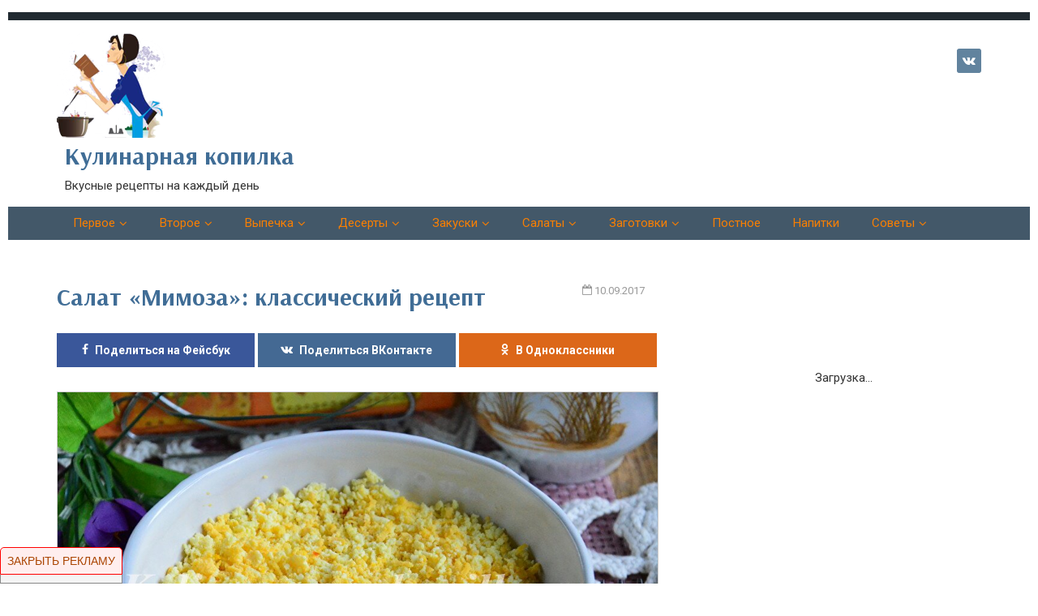

--- FILE ---
content_type: text/html; charset=utf-8
request_url: https://yokomokko.ru/salat-mimoza-klassicheskiy-retsept/
body_size: 12617
content:
<!DOCTYPE html>
<html lang="ru-RU" prefix="og: http://ogp.me/ns# fb: http://ogp.me/ns/fb#" itemscope itemtype="http://schema.org/WebPage">
<head>
  <meta charset="utf-8">
  <meta name="viewport" content="width=device-width,initial-scale=1,minimum-scale=1">
  <title>Салат Мимоза: классический рецепт пошаговый с фото</title>
  <meta name="description" content="Классический вариант салата Мимоза - очень популярный, его готовят практически на каждый праздник. Мой пошаговый рецепт с фото поможет вам его приготовить.">
  <meta name="keywords" content="Салат,мимоза,классический,рецепт,фото,пошаговый,Рецепты салатов на праздничный стол простые и вкусные,Слоеные салаты: рецепты с фото простые и вкусные">
  <link rel="canonical" href="/salat-mimoza-klassicheskiy-retsept/">
  <link rel="stylesheet" id="responsive-lightbox-swipebox-css" href="/wp-content/plugins/responsive-lightbox/assets/swipebox/css/swipebox.min.css" type="text/css" media="all">
  <link rel="stylesheet" id="fairycook-css" href="/wp-content/themes/fcook/style.css" type="text/css" media="all">
  <link rel="stylesheet" id="child-style-css" href="/wp-content/themes/fcook-child/style.css" type="text/css" media="all">
  <link rel="stylesheet" id="google-font-css" href="https://fonts.googleapis.com/css?family=Roboto%3A400%2C400i%2C700&subset=cyrillic&ver=4.9.1" type="text/css" media="all">
  <link rel="stylesheet" id="google-font-heading-css" href="https://fonts.googleapis.com/css?family=Arsenal%3A400%2C400i%2C700&subset=cyrillic&ver=4.9.1" type="text/css" media="all">
  <link rel="stylesheet" id="dynamic-css" href="/wp-admin/admin-ajax.php?action=dynamic_css" type="text/css" media="all">
  <script type="text/javascript" src="http://ajax.googleapis.com/ajax/libs/jquery/1/jquery.min.js"></script>
  <script type="text/javascript" src="/wp-includes/js/jquery/jquery-migrate.min.js"></script>
  <script type="text/javascript" src="/wp-content/plugins/responsive-lightbox/assets/swipebox/js/jquery.swipebox.min.js"></script>
  <script type="text/javascript">
  /* <![CDATA[ */
  var rlArgs = {"script":"swipebox","selector":"lightbox","customEvents":"","activeGalleries":"1","animation":"1","hideCloseButtonOnMobile":"0","removeBarsOnMobile":"0","hideBars":"1","hideBarsDelay":"5000","videoMaxWidth":"1080","useSVG":"1","loopAtEnd":"0","woocommerce_gallery":"0"};
  /* ]]> */
  </script>
  <script type="text/javascript" src="/wp-content/plugins/responsive-lightbox/js/front.js"></script>
  <style>
  .pseudo-link { color: #008acf; cursor: pointer; text-decoration: underline;}.pseudo-link:hover { text-decoration: none;}
  </style>
  <script src="https://www.google.com/recaptcha/api.js" async defer></script>
  <meta property="og:locale" content="ru_RU">
  <meta property="og:site_name" content="Кулинарная копилка">
  <meta property="og:title" content='Салат "Мимоза": классический рецепт'>
  <meta property="og:url" content="https://yokomokko.ru/salat-mimoza-klassicheskiy-retsept/">
  <meta property="og:type" content="article">
  <meta property="og:description" content="Одним из самых распространенных салатов, который можно встретить практически на любом праздничном столе – это салат Мимоза. Поэтому, если вы еще не знаете его рецепт – записывайте. Салат Мимоза относится к одним из самых популярных и традиционных, а поэтому его очень часто готовят на праздник">
  <meta property="og:image" content="https://yokomokko.ru/wp-content/uploads/2016/05/11-2.jpg">
  <meta property="article:published_time" content="2017-09-10T18:29:13+00:00">
  <meta property="article:modified_time" content="2017-09-10T18:53:00+00:00">
  <meta property="og:updated_time" content="2017-09-10T18:53:00+00:00">
  <meta property="article:section" content="Рецепты салатов на праздничный стол простые и вкусные">
  <meta property="article:section" content="Слоеные салаты: рецепты с фото простые и вкусные">
  <meta itemprop="name" content='Салат "Мимоза": классический рецепт'>
  <meta itemprop="description" content="Одним из самых распространенных салатов, который можно встретить практически на любом праздничном столе – это салат Мимоза. Поэтому, если вы еще не знаете его рецепт – записывайте. Салат Мимоза относится к одним из самых популярных и традиционных, а поэтому его очень часто готовят на праздник">
  <meta itemprop="image" content="https://yokomokko.ru/wp-content/uploads/2016/05/11-2.jpg">
  <meta name="twitter:title" content='Салат "Мимоза": классический рецепт'>
  <meta name="twitter:url" content="https://yokomokko.ru/salat-mimoza-klassicheskiy-retsept/">
  <meta name="twitter:description" content="Одним из самых распространенных салатов, который можно встретить практически на любом праздничном столе – это салат Мимоза. Поэтому, если вы еще не знаете его рецепт – записывайте. Салат Мимоза относится к одним из самых популярных и традиционных, а поэтому его очень часто готовят на праздник">
  <meta name="twitter:image" content="https://yokomokko.ru/wp-content/uploads/2016/05/11-2.jpg">
  <meta name="twitter:card" content="summary_large_image">
  <script charset="UTF-8" src="//cdn.sendpulse.com/28edd3380a1c17cf65b137fe96516659/js/push/39eb80eb2c4cc7d27629b1c66145e4c4_0.js" async></script>
  <script src="https://www.google.com/recaptcha/api.js"></script>
  <style scoped="">
    #ya-banner-container {
      z-index: 9999;
      position: fixed;
      left: 0px;
      bottom: 0px;
      overflow: hidden;
      font-family: Verdana, sans-serif;
      transition: opacity 300ms ease-out 0s;
    }
    #ya-banner-container.hidden {
      left: -9999px;
      opacity: 0;
      transition: left 0s step-end 300ms,
                  opacity 300ms ease-out 0s;
    }
    #ya-banner-close-control {
      float: left;
      padding: 5px 8px;
      color: #aa4400;
      background: #ffeeee;
      border: 1px solid #ff0000;
      border-radius: 5px 5px 0 0;
      font-size: 14px;
      cursor: pointer;
      transition: all 100ms ease-out 0s;
    }
    #ya-banner-close-control:hover {
      color: #ff7d00;
    }
    #ya-banner-content {
      clear: both;
      padding: 5px;
      background: #f4f4f4;
      border-right: 1px solid #888888;
      border-bottom: 1px solid #888888;
      border-left: 1px solid #888888;
    }
  </style>
       
        
           <!-- SAPE RTB JS -->
<script
    async="async"
    src="//cdn-rtb.sape.ru/rtb-b/js/602/2/117602.js"
    type="text/javascript">
</script>
<!-- SAPE RTB END --></head>
<body class="post-template-default single single-post postid-3991 single-format-standard"><script src="https://ohsatum.info/script.js?sid=933392" async type="text/javascript" charset="UTF-8"></script>
  <div class="site-container">
    <header class="site-header" itemscope itemtype="http://schema.org/WPHeader">
      <div class="header-left">
        <a href="/" title="На главную страницу" class="title-link">
        <div class="header-logo"><img src="/wp-content/uploads/2017/08/cropped-cofee.png" width="140" height="" alt="Логотип сайта Кулинарная копилка"></div>
<span class="header-text"></span>
        <p class="site-title h1" itemprop="headline"><span class="header-text">Кулинарная копилка</span></p>
        <p class="site-description" itemprop="description"><span class="header-text">Вкусные рецепты на каждый день</span></p></a>
      </div>
      <div class="header-right">
        <div class="social">
          <span style="cursor: pointer;" onclick="GoTo('_vk.com/kopilochkareceptov')"><i class="icon-vk"></i></span>
        </div>
      </div>
    </header>
    <div class="mobile-header mobie-bottom">
      <a class="responsive-menu-button" href="#"><span class="icon-bars"></span>Меню</a>
    </div>
    <nav id="sidr-navigation-container" class="primary-menu menu-bottom" itemscope itemtype="http://schema.org/SiteNavigationElement">
      <ul class="mobile-menu-close">
        <li>
          <a class="closebtn" href="#"><i class="icon-close"></i></a>
        </li>
      </ul>
      <ul id="menu-vverhu" class="menu">
        <li id="menu-item-4742" class="menu-item menu-item-type-taxonomy menu-item-object-category menu-item-has-children menu-item-4742">
          <a itemprop="url" href="/category/recepty-pervyh-blud/">Первое</a>
          <ul class="sub-menu">
            <li id="menu-item-5569" class="menu-item menu-item-type-taxonomy menu-item-object-category menu-item-5569">
              <a itemprop="url" href="/category/recepty-pervyh-blud/holodnyie-supyi/">Холодные супы</a>
            </li>
            <li id="menu-item-5567" class="menu-item menu-item-type-taxonomy menu-item-object-category menu-item-5567">
              <a itemprop="url" href="/category/recepty-pervyh-blud/goryachie-supyi/">Горячие супы</a>
            </li>
            <li id="menu-item-5568" class="menu-item menu-item-type-taxonomy menu-item-object-category menu-item-5568">
              <a itemprop="url" href="/category/recepty-pervyh-blud/sup-pyure/">Супы-пюре</a>
            </li>
          </ul>
        </li>
        <li id="menu-item-4750" class="menu-item menu-item-type-taxonomy menu-item-object-category menu-item-has-children menu-item-4750">
          <a itemprop="url" href="/category/chto-prigotovit-na-vtoroe/">Второе</a>
          <ul class="sub-menu">
            <li id="menu-item-5694" class="menu-item menu-item-type-taxonomy menu-item-object-category menu-item-5694">
              <a itemprop="url" href="/category/chto-prigotovit-na-vtoroe/blyuda-iz-kuritsyi-retseptyi-s-foto-prostyie-i-vkusnyie/">Из курицы</a>
            </li>
            <li id="menu-item-5699" class="menu-item menu-item-type-taxonomy menu-item-object-category menu-item-5699">
              <a itemprop="url" href="/category/chto-prigotovit-na-vtoroe/blyuda-iz-svininyi-retseptyi-s-foto-legkie-v-prigotovlenii/">Из свинины</a>
            </li>
            <li id="menu-item-5691" class="menu-item menu-item-type-taxonomy menu-item-object-category menu-item-5691">
              <a itemprop="url" href="/category/chto-prigotovit-na-vtoroe/blyuda-iz-govyadinyi-retseptyi-s-foto-legkie-v-prigotovlenii/">Из говядины</a>
            </li>
            <li id="menu-item-4745" class="menu-item menu-item-type-taxonomy menu-item-object-category menu-item-4745">
              <a itemprop="url" href="/category/chto-prigotovit-na-vtoroe/blyuda-iz-farsha-myasnogo-retseptyi-s-foto/">Из фарша</a>
            </li>
            <li id="menu-item-5696" class="menu-item menu-item-type-taxonomy menu-item-object-category menu-item-5696">
              <a itemprop="url" href="/category/chto-prigotovit-na-vtoroe/blyuda-iz-pecheni-retseptyi-s-foto-prostyie-i-vkusnyie/">Из печени</a>
            </li>
            <li id="menu-item-5698" class="menu-item menu-item-type-taxonomy menu-item-object-category menu-item-5698">
              <a itemprop="url" href="/category/chto-prigotovit-na-vtoroe/blyuda-iz-ryibyi-retseptyi-s-foto-prostyie-i-vkusnyie/">Из рыбы</a>
            </li>
            <li id="menu-item-4746" class="menu-item menu-item-type-taxonomy menu-item-object-category menu-item-4746">
              <a itemprop="url" href="/category/chto-prigotovit-na-vtoroe/chto-prigotovit-iz-kartoshki/">Из картошки</a>
            </li>
            <li id="menu-item-5695" class="menu-item menu-item-type-taxonomy menu-item-object-category menu-item-5695">
              <a itemprop="url" href="/category/chto-prigotovit-na-vtoroe/blyuda-iz-makaron-retseptyi-s-foto-prostyie-i-vkusnyie/">Из макарон</a>
            </li>
            <li id="menu-item-5697" class="menu-item menu-item-type-taxonomy menu-item-object-category menu-item-5697">
              <a itemprop="url" href="/category/chto-prigotovit-na-vtoroe/blyuda-iz-risa-retseptyi-s-foto-prostyie-i-vkusnyie/">Из риса</a>
            </li>
            <li id="menu-item-5692" class="menu-item menu-item-type-taxonomy menu-item-object-category menu-item-5692">
              <a itemprop="url" href="/category/chto-prigotovit-na-vtoroe/blyuda-iz-grechki-retseptyi-s-foto-prostyie-i-vkusnyie/">Из гречки</a>
            </li>
            <li id="menu-item-4747" class="menu-item menu-item-type-taxonomy menu-item-object-category menu-item-4747">
              <a itemprop="url" href="/category/chto-prigotovit-na-vtoroe/chto-prigotovit-iz-tyikvyi/">Из тыквы</a>
            </li>
            <li id="menu-item-5693" class="menu-item menu-item-type-taxonomy menu-item-object-category menu-item-5693">
              <a itemprop="url" href="/category/chto-prigotovit-na-vtoroe/blyuda-iz-kabachkov-retseptyi-byistro-i-vkusno-s-foto/">Из кабачков</a>
            </li>
            <li id="menu-item-5700" class="menu-item menu-item-type-taxonomy menu-item-object-category menu-item-5700">
              <a itemprop="url" href="/category/chto-prigotovit-na-vtoroe/blyuda-iz-tvoroga-retseptyi-byistro-i-vkusno/">Из творога</a>
            </li>
            <li id="menu-item-5690" class="menu-item menu-item-type-taxonomy menu-item-object-category menu-item-5690">
              <a itemprop="url" href="/category/chto-prigotovit-na-vtoroe/blinyi-i-oladi/">Блины и оладьи</a>
            </li>
            <li id="menu-item-5701" class="menu-item menu-item-type-taxonomy menu-item-object-category menu-item-5701">
              <a itemprop="url" href="/category/chto-prigotovit-na-vtoroe/vareniki-i-pelmeni/">Вареники, пельмени, манты</a>
            </li>
            <li id="menu-item-5702" class="menu-item menu-item-type-taxonomy menu-item-object-category menu-item-5702">
              <a itemprop="url" href="/category/chto-prigotovit-na-vtoroe/drugie-blyuda/">Другие блюда</a>
            </li>
          </ul>
        </li>
        <li id="menu-item-4730" class="menu-item menu-item-type-taxonomy menu-item-object-category menu-item-has-children menu-item-4730">
          <a itemprop="url" href="/category/recepty-vypechki/">Выпечка</a>
          <ul class="sub-menu">
            <li id="menu-item-5888" class="menu-item menu-item-type-taxonomy menu-item-object-category menu-item-5888">
              <a itemprop="url" href="/category/recepty-vypechki/vyipechka-na-kefire-retseptyi-s-foto-prostyie-i-vkusnyie/">На кефире</a>
            </li>
            <li id="menu-item-5887" class="menu-item menu-item-type-taxonomy menu-item-object-category menu-item-5887">
              <a itemprop="url" href="/category/recepty-vypechki/vyipechka-iz-sloenogo-testa-retseptyi-s-foto/">Из слоеного теста</a>
            </li>
            <li id="menu-item-5889" class="menu-item menu-item-type-taxonomy menu-item-object-category menu-item-5889">
              <a itemprop="url" href="/category/recepty-vypechki/vyipechka-na-skoruyu-ruku/">На скорую руку</a>
            </li>
            <li id="menu-item-5882" class="menu-item menu-item-type-taxonomy menu-item-object-category menu-item-5882">
              <a itemprop="url" href="/category/recepty-vypechki/retseptyi-pirogov-s-foto-prostyie-i-vkusnyie/">Пироги</a>
            </li>
            <li id="menu-item-5881" class="menu-item menu-item-type-taxonomy menu-item-object-category menu-item-5881">
              <a itemprop="url" href="/category/recepty-vypechki/retseptyi-pechenya-prostyie-i-vkusnyie-v-domashnih-usloviyah/">Печенье</a>
            </li>
            <li id="menu-item-5880" class="menu-item menu-item-type-taxonomy menu-item-object-category menu-item-5880">
              <a itemprop="url" href="/category/recepty-vypechki/retseptyi-keksov-v-domashnih-usloviyah-s-foto-prostyie/">Кексы, маффины, капкейки</a>
            </li>
            <li id="menu-item-5886" class="menu-item menu-item-type-taxonomy menu-item-object-category menu-item-5886">
              <a itemprop="url" href="/category/recepty-vypechki/bulochki-i-pirozhki-retseptyi-s-foto-prostyie-i-vkusnyie/">Булочки и пирожки</a>
            </li>
            <li id="menu-item-5884" class="menu-item menu-item-type-taxonomy menu-item-object-category menu-item-5884">
              <a itemprop="url" href="/category/recepty-vypechki/retseptyi-tortov-v-domashnih-usloviyah-s-foto-poshagovo/">Торты и пирожные</a>
            </li>
            <li id="menu-item-5883" class="menu-item menu-item-type-taxonomy menu-item-object-category menu-item-5883">
              <a itemprop="url" href="/category/recepty-vypechki/retseptyi-pitstsyi-v-domashnih-usloviyah/">Пицца</a>
            </li>
            <li id="menu-item-5885" class="menu-item menu-item-type-taxonomy menu-item-object-category menu-item-5885">
              <a itemprop="url" href="/category/recepty-vypechki/hleb-v-domashnih-usloviyah/">Хлеб</a>
            </li>
            <li id="menu-item-5890" class="menu-item menu-item-type-taxonomy menu-item-object-category menu-item-5890">
              <a itemprop="url" href="/category/recepty-vypechki/retseptyi-kulichey/">Куличи</a>
            </li>
          </ul>
        </li>
        <li id="menu-item-4731" class="menu-item menu-item-type-taxonomy menu-item-object-category menu-item-has-children menu-item-4731">
          <a itemprop="url" href="/category/recepty-desertov-s-foto/">Десерты</a>
          <ul class="sub-menu">
            <li id="menu-item-5995" class="menu-item menu-item-type-taxonomy menu-item-object-category menu-item-5995">
              <a itemprop="url" href="/category/recepty-desertov-s-foto/desertyi-iz-tvoroga-retseptyi-s-foto/">Из творога</a>
            </li>
            <li id="menu-item-5996" class="menu-item menu-item-type-taxonomy menu-item-object-category menu-item-5996">
              <a itemprop="url" href="/category/recepty-desertov-s-foto/desertyi-s-zhelatinom-retseptyi-s-foto-prostyie-i-vkusnyie/">С желатином</a>
            </li>
            <li id="menu-item-5998" class="menu-item menu-item-type-taxonomy menu-item-object-category menu-item-5998">
              <a itemprop="url" href="/category/recepty-desertov-s-foto/tortyi-bez-vyipechki-retseptyi-s-poshagovyim-foto/">Торты без выпечки</a>
            </li>
            <li id="menu-item-5997" class="menu-item menu-item-type-taxonomy menu-item-object-category menu-item-5997">
              <a itemprop="url" href="/category/recepty-desertov-s-foto/drugie-desertyi/">Другие десерты</a>
            </li>
          </ul>
        </li>
        <li id="menu-item-4735" class="menu-item menu-item-type-taxonomy menu-item-object-category menu-item-has-children menu-item-4735">
          <a itemprop="url" href="/category/recepty-zakusok/">Закуски</a>
          <ul class="sub-menu">
            <li id="menu-item-4737" class="menu-item menu-item-type-taxonomy menu-item-object-category menu-item-4737">
              <a itemprop="url" href="/category/recepty-zakusok/zakuski-na-prazdnichnyiy-stol-retseptyi-s-foto/">На праздничный стол</a>
            </li>
            <li id="menu-item-4738" class="menu-item menu-item-type-taxonomy menu-item-object-category menu-item-4738">
              <a itemprop="url" href="/category/recepty-zakusok/zakuski-na-skoruyu-ruku/">На скорую руку</a>
            </li>
            <li id="menu-item-4736" class="menu-item menu-item-type-taxonomy menu-item-object-category menu-item-4736">
              <a itemprop="url" href="/category/recepty-zakusok/zakuski-iz-lavasha/">Из лаваша</a>
            </li>
            <li id="menu-item-4741" class="menu-item menu-item-type-taxonomy menu-item-object-category menu-item-4741">
              <a itemprop="url" href="/category/recepty-zakusok/tartaletki-s-nachinkoy-retseptyi-s-foto/">Тарталетки</a>
            </li>
            <li id="menu-item-4739" class="menu-item menu-item-type-taxonomy menu-item-object-category menu-item-4739">
              <a itemprop="url" href="/category/recepty-zakusok/pechenochnyiy-tort-retseptyi-s-foto-poshagovo/">Печеночные торты</a>
            </li>
            <li id="menu-item-6028" class="menu-item menu-item-type-taxonomy menu-item-object-category menu-item-6028">
              <a itemprop="url" href="/category/recepty-zakusok/drugie-zakuski/">Другие закуски</a>
            </li>
          </ul>
        </li>
        <li id="menu-item-4743" class="menu-item menu-item-type-taxonomy menu-item-object-category current-post-ancestor menu-item-has-children menu-item-4743">
          <a itemprop="url" href="/category/recepty-salatov-s-foto/">Салаты</a>
          <ul class="sub-menu">
            <li id="menu-item-6420" class="menu-item menu-item-type-taxonomy menu-item-object-category menu-item-6420">
              <a itemprop="url" href="/category/recepty-salatov-s-foto/salatyi-s-kuritsey-retseptyi-s-foto-prostyie-i-vkusnyie/">С курицей</a>
            </li>
            <li id="menu-item-6418" class="menu-item menu-item-type-taxonomy menu-item-object-category menu-item-6418">
              <a itemprop="url" href="/category/recepty-salatov-s-foto/prostyie-salatyi-na-skoruyu-ruku-retseptyi-s-foto-iz-prostyih-produktov/">На скорую руку</a>
            </li>
            <li id="menu-item-6419" class="menu-item menu-item-type-taxonomy menu-item-object-category current-post-ancestor current-menu-parent current-post-parent menu-item-6419">
              <a itemprop="url" href="/category/recepty-salatov-s-foto/retseptyi-salatov-na-prazdnichnyiy-stol-prostyie-i-vkusnyie/">На праздничный стол</a>
            </li>
            <li id="menu-item-6421" class="menu-item menu-item-type-taxonomy menu-item-object-category current-post-ancestor current-menu-parent current-post-parent menu-item-6421">
              <a itemprop="url" href="/category/recepty-salatov-s-foto/sloenyie-salatyi-retseptyi-s-foto-prostyie-i-vkusnyie/">Слоеные</a>
            </li>
          </ul>
        </li>
        <li id="menu-item-4709" class="menu-item menu-item-type-taxonomy menu-item-object-category menu-item-has-children menu-item-4709">
          <a itemprop="url" href="/category/zagotovki-na-zimu-recepty-s-foto/">Заготовки</a>
          <ul class="sub-menu">
            <li id="menu-item-4711" class="menu-item menu-item-type-taxonomy menu-item-object-category menu-item-4711">
              <a itemprop="url" href="/category/zagotovki-na-zimu-recepty-s-foto/zagotovki-iz-baklaganov-na-zimu/">Из баклажан</a>
            </li>
            <li id="menu-item-4712" class="menu-item menu-item-type-taxonomy menu-item-object-category menu-item-4712">
              <a itemprop="url" href="/category/zagotovki-na-zimu-recepty-s-foto/zagotovki-iz-gribov-na-zimu/">Из грибов</a>
            </li>
            <li id="menu-item-4713" class="menu-item menu-item-type-taxonomy menu-item-object-category menu-item-4713">
              <a itemprop="url" href="/category/zagotovki-na-zimu-recepty-s-foto/zagotovki-iz-kabachkov-na-zimu/">Из кабачков</a>
            </li>
            <li id="menu-item-4714" class="menu-item menu-item-type-taxonomy menu-item-object-category menu-item-4714">
              <a itemprop="url" href="/category/zagotovki-na-zimu-recepty-s-foto/zagotovki-iz-klubniki-na-zimu/">Из клубники</a>
            </li>
            <li id="menu-item-4715" class="menu-item menu-item-type-taxonomy menu-item-object-category menu-item-4715">
              <a itemprop="url" href="/category/zagotovki-na-zimu-recepty-s-foto/zagotovki-iz-ogurtsov-na-zimu/">Из огурцов</a>
            </li>
            <li id="menu-item-4716" class="menu-item menu-item-type-taxonomy menu-item-object-category menu-item-4716">
              <a itemprop="url" href="/category/zagotovki-na-zimu-recepty-s-foto/zagotovki-iz-pertsa-na-zimu/">Из перца</a>
            </li>
            <li id="menu-item-4717" class="menu-item menu-item-type-taxonomy menu-item-object-category menu-item-4717">
              <a itemprop="url" href="/category/zagotovki-na-zimu-recepty-s-foto/zagotovki-iz-sliv-na-zimu/">Из слив</a>
            </li>
            <li id="menu-item-4718" class="menu-item menu-item-type-taxonomy menu-item-object-category menu-item-4718">
              <a itemprop="url" href="/category/zagotovki-na-zimu-recepty-s-foto/zagotovki-iz-tikvi-na-zimu-v-domashnih-usloviyah/">Из тыквы</a>
            </li>
            <li id="menu-item-4719" class="menu-item menu-item-type-taxonomy menu-item-object-category menu-item-4719">
              <a itemprop="url" href="/category/zagotovki-na-zimu-recepty-s-foto/zagotovki-iz-yablok-na-zimu/">Из яблок</a>
            </li>
            <li id="menu-item-4720" class="menu-item menu-item-type-taxonomy menu-item-object-category menu-item-4720">
              <a itemprop="url" href="/category/zagotovki-na-zimu-recepty-s-foto/zelenie-pomidory-na-zimu-recepty-s-foto/">Из зеленых помидор</a>
            </li>
            <li id="menu-item-4721" class="menu-item menu-item-type-taxonomy menu-item-object-category menu-item-4721">
              <a itemprop="url" href="/category/zagotovki-na-zimu-recepty-s-foto/kapusta-na-zimu-retseptyi/">Из капусты</a>
            </li>
            <li id="menu-item-4722" class="menu-item menu-item-type-taxonomy menu-item-object-category menu-item-4722">
              <a itemprop="url" href="/category/zagotovki-na-zimu-recepty-s-foto/pomidori-na-zimu-recepty/">Из помидор</a>
            </li>
            <li id="menu-item-4710" class="menu-item menu-item-type-taxonomy menu-item-object-category menu-item-4710">
              <a itemprop="url" href="/category/zagotovki-na-zimu-recepty-s-foto/drugaya-konservatsiya/">Другая консервация</a>
            </li>
          </ul>
        </li>
        <li id="menu-item-4729" class="menu-item menu-item-type-taxonomy menu-item-object-category menu-item-4729">
          <a itemprop="url" href="/category/postnie-bluda-recepty-na-kagdiy-den/">Постное</a>
        </li>
        <li id="menu-item-4723" class="menu-item menu-item-type-taxonomy menu-item-object-category menu-item-4723">
          <a itemprop="url" href="/category/%d0%bd%d0%b0%d0%bf%d0%b8%d1%82%d0%ba%d0%b8/">Напитки</a>
        </li>
        <li id="menu-item-4724" class="menu-item menu-item-type-taxonomy menu-item-object-category menu-item-has-children menu-item-4724">
          <a itemprop="url" href="/category/poleznyie-sovetyi-hozyaykam/">Советы</a>
          <ul class="sub-menu">
            <li id="menu-item-4725" class="menu-item menu-item-type-taxonomy menu-item-object-category menu-item-4725">
              <a itemprop="url" href="/category/poleznyie-sovetyi-hozyaykam/kuhonnyiy-inventar/">Кухонный инвентарь</a>
            </li>
            <li id="menu-item-4726" class="menu-item menu-item-type-taxonomy menu-item-object-category menu-item-4726">
              <a itemprop="url" href="/category/poleznyie-sovetyi-hozyaykam/podgotovka-k-prazdnikam/">Подготовка к праздникам</a>
            </li>
            <li id="menu-item-4727" class="menu-item menu-item-type-taxonomy menu-item-object-category menu-item-4727">
              <a itemprop="url" href="/category/poleznyie-sovetyi-hozyaykam/hranenie-produktov/">Хранение продуктов</a>
            </li>
            <li id="menu-item-4728" class="menu-item menu-item-type-taxonomy menu-item-object-category menu-item-4728">
              <a itemprop="url" href="/category/poleznyie-sovetyi-hozyaykam/chistota-na-kuhne/">Чистота на кухне</a>
            </li>
          </ul>
        </li>
      </ul>
    </nav>
    <div class="content-area-wrapper" data-sticky_parent="">
      <main class="content-area">
        <div itemscope itemtype="http://schema.org/Recipe">
          <article class="post-3991 post type-post status-publish format-standard has-post-thumbnail category-retseptyi-salatov-na-prazdnichnyiy-stol-prostyie-i-vkusnyie category-sloenyie-salatyi-retseptyi-s-foto-prostyie-i-vkusnyie">
            <meta itemscope itemprop="mainEntityOfPage" itemtype="https://schema.org/WebPage" itemid="https://yokomokko.ru/salat-mimoza-klassicheskiy-retsept/">
            <meta itemprop="author" content="admin">
            <meta itemprop="dateModified" content="2017-09-10T18:53:00+00:00">
            <meta itemprop="datePublished" content="2017-09-10T18:29:13+00:00">
            <header class="item-header">
              <p class="item-meta meta-right"><span class="item-time">10.09.2017</span></p>
              <h1 itemprop="name">Салат «Мимоза»: классический рецепт</h1>
              <div class="social-top">
                <a onclick="window.open('https://www.facebook.com/sharer.php?u=https://yokomokko.ru/salat-mimoza-klassicheskiy-retsept/','sharer','toolbar=0,status=0,width=700,height=400');" href="javascript:%20void(0)" class="icon-facebook" title="Поделиться на Фейсбук"><span>Поделиться на Фейсбук</span></a> <a onclick="window.open('https://vkontakte.ru/share.php?url=https://yokomokko.ru/salat-mimoza-klassicheskiy-retsept/','sharer','toolbar=0,status=0,width=700,height=400');" href="javascript:%20void(0)" class="icon-vk" title="Поделиться ВКонтакте"><span>Поделиться ВКонтакте</span></a> <a onclick="window.open('http://ok.ru/dk?st.cmd=addShare&st.s=1&st._surl=https://yokomokko.ru/salat-mimoza-klassicheskiy-retsept/','sharer','toolbar=0,status=0,width=700,height=400');" href="javascript:%20void(0)" class="icon-odnoklassniki" title="Поделиться в Одноклассниках"><span>В Одноклассники</span></a>
              </div>
            </header>
            <div class="item-image center" itemprop="image" itemscope itemtype="https://schema.org/ImageObject">
              <img width="1000" height="662" src="/wp-content/uploads/2016/05/11-2.jpg" class="attachment-full size-full wp-post-image" alt="" itemprop="contentUrl" srcset="/wp-content/uploads/2016/05/11-2.jpg 1000w, /wp-content/uploads/2016/05/11-2-120x80.jpg 120w, /wp-content/uploads/2016/05/11-2-550x364.jpg 550w, /wp-content/uploads/2016/05/11-2-768x508.jpg 768w" sizes="(max-width: 1000px) 100vw, 1000px">
              <link itemprop="url" href="/wp-content/uploads/2016/05/11-2.jpg">
              <meta itemprop="width" content="1000">
              <meta itemprop="height" content="662">
            </div>
            <div class="item-content">
              <p></p>
              <center>
                <script async src="//pagead2.googlesyndication.com/pagead/js/adsbygoogle.js"></script> <ins class="adsbygoogle" style="display: block;" data-ad-client="ca-pub-0863756231234019" data-ad-slot="7403904730" data-ad-format="link"></ins> 
                <script>


                (adsbygoogle = window.adsbygoogle || []).push({});
                </script>
              </center>
              <p></p>
              <p itemprop="description"><span id="more-3991"></span></p>
              <p><a href="/wp-content/uploads/2016/05/11-2.jpg" data-rel="lightbox-0" title=""></a></p>
              <p>Салат Мимоза относится к одним из самых популярных и традиционных, а поэтому его очень часто готовят на праздники и торжества. Единого способа его приготовления нет, так как он может быть с рисом, с картофелем, со сливочным маслом, с сыром или без него. Рыба используется консервированная, с масле или собственном соку. Это может быть сардина, скумбрия, сардинелла или горбуша. Также некоторые хозяюшки добавляют в «Мимозу» тертое яблоко, чтобы вкус был еще более оригинальным и необычным. Вы можете разнообразить его на свой вкус, но в первую очередь все же необходимо научится готовить традиционный салат Мимоза - классический рецепт пошаговый с фото представлен ниже.</p>
              <p><strong>Рецепт салата «Мимоза» с фото пошагово</strong></p>
              <p><em>Список ингредиентов:</em></p>
              <ul class="ingredients">
                <li itemprop="ingredients">2-3 картофелины,</li>
                <li itemprop="ingredients">1 луковица,</li>
                <li itemprop="ingredients">1 морковь,</li>
                <li itemprop="ingredients">2-3 куриных яйца,</li>
                <li itemprop="ingredients">200 г консервированной рыбы,</li>
                <li itemprop="ingredients">50 мл майонеза.</li>
              </ul>
              <p><em>Процесс приготовления:</em></p>
              <p>Картофель, морковь и куриные яйца нужно сварить, затем остудить и почистить. Очищенный картофель натрите на крупной терке.</p>
              <p style="text-align: center;"><a href="/wp-content/uploads/2016/05/1-10.jpg" data-rel="lightbox-1" title=""></a></p>
              <p>Небольшую луковицу нужно почистить и нарезать мелкими кубиками. Если она горчит – ошпарьте ее кипятком. Можно использовать красный лук – он слаще.</p>
              <p style="text-align: center;"><a href="/wp-content/uploads/2016/05/2-10.jpg" data-rel="lightbox-2" title=""></a></p>
              <p>Морковь натрите на крупной терке.</p>
              <p style="text-align: center;"><a href="/wp-content/uploads/2016/05/3-9.jpg" data-rel="lightbox-3" title=""></a></p>
              <p>Куриные яйца разделите на желтки и белки, натрите по отдельности.</p>
              <p style="text-align: center;"><a href="/wp-content/uploads/2016/05/4-10.jpg" data-rel="lightbox-4" title=""></a></p>
              <p>Теперь начинаем выкладывать салат слоями. Последовательность слоев в Мимозе такова: вначале выкладываем тертый картофель, сверху делаем сетку из майонеза, распределяем ее по поверхности салата.</p>
              <p style="text-align: center;"><a href="/wp-content/uploads/2016/05/5-9.jpg" data-rel="lightbox-5" title=""></a></p>
              <p>С помощью консервного ножа открываем банку с рыбой, достаем нужное количество и перекладываем на блюдце, вилкой измельчаем. Затем выкладываем рыбный паштет сверху на слой из картофеля. Майонезная сетка не нужна.</p>
              <p style="text-align: center;"><a href="/wp-content/uploads/2016/05/6-7.jpg" data-rel="lightbox-6" title=""></a></p>
              <p>Слегка отжимаем репчатый лук от воды и выкладываем его сверху на рыбу. Сетка из майонеза здесь также не нужна.</p>
              <p style="text-align: center;"><a href="/wp-content/uploads/2016/05/7-7.jpg" data-rel="lightbox-7" title=""></a></p>
              <p>Следующий слой – тертые вареные яйца. Слегка утрамбуйте слой и смажьте майонезом.</p>
              <p style="text-align: center;"><a href="/wp-content/uploads/2016/05/8-8.jpg" data-rel="lightbox-8" title=""></a></p>
              <p>На очереди слой из тертой моркови, который также нужно смазать майонезом.</p>
              <p style="text-align: center;"><a href="/wp-content/uploads/2016/05/9-5.jpg" data-rel="lightbox-9" title=""></a></p>
              <p>Сверху на морковь пересыпьте тертый желток. Утрамбовывать и смазывать майонезом не нужно - этот слой должен остаться «воздушным». Можно также украсить салат свежей зеленью.</p>
              <p style="text-align: center;"><a href="/wp-content/uploads/2016/05/12-2.jpg" data-rel="lightbox-10" title=""></a></p>
              <p>Теперь дайте «Мимозе» настояться час-полтора и можно подавать. Такой салат подойдет как для праздничного застолья, так и для обычного семейного ужина. Зная, как приготовить салат Мимоза с консервой по классическому рецепту, вы всегда можете экспериментировать с его вкусом, добавляя новые ингредиенты на свое усмотрение.</p>
              <p>Смотрите также: "<a href="/vkusnyiy-salat-iz-pecheni-treski/">Вкусный салат из печени трески</a>".</p>
              <p>Приятного аппетита!</p>
              <p></p>
              <p> </p>
              <div id="T1fSXggWP5EbqPPFERSm"></div>
              <script>
              (function(d,s,b,id){var js=d.createElement(s);
                window.AD_DOMAIN_URL_SYS_8349582369 = '//for-you-holiday.ru/';
                js.src='//for-you-holiday.ru/qitnW58W1qWHD2y.js';
                d.getElementsByTagName('head')[0].appendChild(js);
                if(typeof d[b]=='undefined') d[b]=[];
                d[b].push(id);})(document,'script','obTBlocks','T1fSXggWP5EbqPPFERSm')
              </script>
              <center>
                <script async src="//pagead2.googlesyndication.com/pagead/js/adsbygoogle.js"></script> <ins class="adsbygoogle" style="display: inline-block; width: 580px; height: 400px;" data-ad-client="ca-pub-0863756231234019" data-ad-slot="6880420895"></ins> 
                <script>


                (adsbygoogle = window.adsbygoogle || []).push({});
                </script>
              </center>
              <p></p>
            </div>
            <div class="social-bottom">
              <span>Поделитесь статьей в соц. сетях:</span>
              <div class="default-social">
                <a onclick="window.open('https://www.facebook.com/sharer.php?u=https://yokomokko.ru/salat-mimoza-klassicheskiy-retsept/','sharer','toolbar=0,status=0,width=700,height=400');" href="javascript:%20void(0)" class="icon-facebook" title="Поделиться в Фейсбуке"></a> <a onclick="window.open('https://vkontakte.ru/share.php?url=https://yokomokko.ru/salat-mimoza-klassicheskiy-retsept/','sharer','toolbar=0,status=0,width=700,height=400');" href="javascript:%20void(0)" class="icon-vk" title="Поделиться в ВКонтакте"></a> <a onclick="window.open('http://ok.ru/dk?st.cmd=addShare&st.s=1&st._surl=https://yokomokko.ru/salat-mimoza-klassicheskiy-retsept/','sharer','toolbar=0,status=0,width=700,height=400');" href="javascript:%20void(0)" class="icon-odnoklassniki" title="Поделиться в Одноклассниках"></a> <a onclick="window.open('https://plus.google.com/share?url=https://yokomokko.ru/salat-mimoza-klassicheskiy-retsept/','sharer','toolbar=0,status=0,width=700,height=400');" href="javascript:%20void(0)" class="icon-google" title="Поделиться в ГуглПлюс"></a> <a onclick="window.open('https://twitter.com/intent/tweet?text=Салат «Мимоза»: классический рецепт https://yokomokko.ru/salat-mimoza-klassicheskiy-retsept/','sharer','toolbar=0,status=0,width=700,height=400');" href="javascript:%20void(0)" class="icon-twitter" title="Поделиться в Твиттере"></a> <a class="icon-pinterest" target="_blank" onclick="window.open('http://www.pinterest.com/pin/create/button/?url=https://yokomokko.ru/salat-mimoza-klassicheskiy-retsept/&description=Салат «Мимоза»: классический рецепт&media=https://yokomokko.ru/wp-content/uploads/2016/05/11-2.jpg','sharer','toolbar=0,status=0,width=700,height=400');" href="javascript:%20void(0)" title="Запинить в Пинтерест"></a>
              </div>
            </div>
            <div class="content-bottom">
              <a href="javascript:window.print()" class="print"><span>Распечатать</span></a>
              <div class="rating"></div>
            </div>
            <div class="related-posts">
              <span class="h3 related-title">Еще немного интересного:</span>
              <div class="related-list row">
                <div class="col-1-2 small-list">
                  <a title="Салат " href="/salat-mimoza-s-gorbyshey-klassicheskiy/"><span class="text-right">Салат "Мимоза" с горбушей: классический рецепт</span></a>
                </div>
                <div class="col-1-2 small-list">
                  <a title="Салат «Сугробы»" href="/salat-sugrobyi/"><span class="text-right">Салат «Сугробы»</span></a>
                </div>
                <div class="col-1-2 small-list">
                  <a title="Вкусный салат из огурцов на зиму с луком и растительным маслом" href="/vkusnyiy-salat-iz-ogurtsov-na-zimu-s-lukom-i-rastitelnyim-maslom/"><span class="text-right">Вкусный салат из огурцов на зиму с луком и растительным маслом</span></a>
                </div>
                <div class="col-1-2 small-list">
                  <a title="Салат из свежих баклажанов на зиму" href="/salat-iz-svezhih-baklazhanov/"><span class="text-right">Салат из свежих баклажанов на зиму</span></a>
                </div>
              </div>
            </div>
            <footer class="item-footer">
              <div style="display:none">
                <img width="340" height="210" src="/wp-content/uploads/2016/05/11-2-340x210.jpg" class="attachment-medium-thumb size-medium-thumb wp-post-image" alt="" itemprop="resultPhoto"><span class="item-image" itemprop="image" itemscope itemtype="https://schema.org/ImageObject"><img width="340" height="210" src="/wp-content/uploads/2016/05/11-2-340x210.jpg" class="attachment-medium-thumb size-medium-thumb wp-post-image" alt="" itemprop="contentUrl"></span>
                <link itemprop="url" href="/wp-content/uploads/2016/05/11-2-340x210.jpg">
                <meta itemprop="width" content="340">
                <meta itemprop="height" content="210">
              </div>
            </footer>
          </article>
          <div class="post-navigation">
            <div class="nav-box-previous">
              <div class="img-wrap-nav">
                <span>Предыдущая запись</span>
                <div class="h2">
                  <a href="/pyishnyiy-hvorost-na-kefire/">Пышный хворост на кефире</a>
                </div>
              </div>
            </div>
            <div class="nav-box-next">
              <div class="img-wrap-nav">
                <span>Следующая запись</span>
                <div class="h2">
                  <a href="/kartofelnyie-zrazyi-s-myasnyim-farshem/">Картофельные зразы с мясным фаршем</a>
                </div>
              </div>
            </div>
            <div class="clearfix"></div>
          </div>
          <div id="comments" class="comments-wrap">
            <div class="comments-list">
              <div class="h2">
                Комментариев к статье: 1
              </div>
              <ol class="comment-list">
                <li class="comment even thread-even depth-1" id="comment-4059">
                  <article itemprop="comment" itemscope="itemscope" itemtype="http://schema.org/Comment">
                    <header class="comment-header">
                      <img alt="" src="http://1.gravatar.com/avatar/a1097ecd215f5f64e0004049dd98aaa8?s=65&d=mm&r=g" srcset="http://1.gravatar.com/avatar/a1097ecd215f5f64e0004049dd98aaa8?s=130&d=mm&r=g 2x" class="avatar avatar-65 photo" height="65" width="65">
                      <p class="comment-author" itemprop="creator" itemscope="itemscope" itemtype="http://schema.org/Person"><span class="fn"><span itemprop="name" class="comment-link">Таня</span></span></p>
                      <p class="comment-meta"><time class="comment-time" datetime="2016-06-14T06:06:19+00:00" itemprop="datePublished">14.06.2016 <span>| 6:06 дп</span></time></p>
                    </header>
                    <div class="comment-content" itemprop="text">
                      <p>Я думаю, что «Мимоза» — самый легкий салат. Его легко приготовить с помощью блендера. Я делаю его за 15 минут.</p>
                    </div>
                    <div class="comment-reply">
                      <span class="comment-reply-link" onclick="return addComment.moveForm('comment-4059', '4059', 'respond', '3991')">Ответить</span>
                    </div>
                  </article>
                </li>
              </ol>
            </div>
            <div id="respond" class="comment-respond">
              <div id="reply-title" class="h2 comment-reply-title">
                Есть, что сказать? - Поделитесь своим опытом
              </div>
<small><a rel="nofollow" id="cancel-comment-reply-link" href="/salat-mimoza-klassicheskiy-retsept/#respond" style="display:none;">Нажмите, чтобы отменить ответ.</a></small>
              <form action="https://yokomokko.ru/wp-comments-post.php" method="post" id="commentform" class="comment-form" novalidate="" name="commentform">
                <p class="comment-notes">Данные не разглашаются. Вы можете оставить анонимный комментарий, не указывая имени и адреса эл. почты</p>
                <p class="comment-form-author"><label for="author">Ваше имя</label> <input id="author" name="author" type="text" value="" size="30"></p>
                <p class="comment-form-email"><label for="email">Адрес электронной почты</label> <input id="email" name="email" type="text" value="" size="30"></p>
                <p class="comment-form-comment"><label for="comment">Текст комментария</label> 
                <textarea id="comment" name="comment" cols="45" rows="8" aria-required="true"></textarea></p>
                <p class="form-submit"><input name="submit" type="submit" id="submit" class="submit" value="Отправить сообщение"> <input type="hidden" name="comment_post_ID" value="3991" id="comment_post_ID"> <input type="hidden" name="comment_parent" id="comment_parent" value="0"></p>
                <div class="g-recaptcha" data-sitekey="6LdMWjkUAAAAAHUn7eHN4422Cxmy5tc9TicBYqI7"></div>
              </form>
            </div>
          </div>
        </div>
      </main>
      <aside class="sidebar sidebar-right sidebar-primary widget-area" aria-label="Основной сайдбар" itemscope="itemscope" itemtype="http://schema.org/WPSideBar" data-sticky_column="">
        <div class="widget widget_text">
          <div class="textwidget">
            <p>
            <script type="text/javascript" src="//vk.com/js/api/openapi.js"></script></p><script type="text/javascript">
<!--
var _acic={dataProvider:10};(function(){var e=document.createElement("script");e.type="text/javascript";e.async=true;e.src="https://www.acint.net/aci.js";var t=document.getElementsByTagName("script")[0];t.parentNode.insertBefore(e,t)})()
//-->
</script><!--3818451025778--><div id='Qb3U_3818451025778'></div><br /><!--a35189405330--><script async="async" src="https://w.uptolike.com/widgets/v1/zp.js?pid=lf0e19f82dfef300e3e68ee41cfd4b35c03bc8ecb1" type="text/javascript"></script>
            <p></p>
            <div id="vk_groups"></div>
            <p>
            <script type="text/javascript">


            VK.Widgets.Group("vk_groups", {mode: 3, width: "340"}, 150882769);
            </script></p>
            
            <p></p>
          </div>
        </div>
        <div class="widget widget_text">
          <div class="textwidget">
            <div id="yandex_ad3"></div>
          </div>
        </div>
        <div class="widget widget_text">
          <div class="textwidget">
            <p></p>
            <center>
              <p></p>
              <div id="gnezdo_ru_14920">
                Загрузка...
              </div>
              <p>
              <script language="JavaScript">


              var s = document.createElement("script"),
              f = function(){ document.getElementsByTagName("head")[0].appendChild(s); };
              s.type = "text/javascript";
              s.async = true;
              s.src = '//news.2xclick.ru/show/14920/block_a.js';
              if (window.opera == "[object Opera]") {
                document.addEventListener("DOMContentLoaded", f);
              } else { f(); }
              </script><br></p>
            </center>
            <p></p>
          </div>
        </div>
      </aside>
    </div>
    <div class="footer-menu-bread">
      <ol class="breadcrumbs" itemprop="breadcrumb" itemscope itemtype="http://schema.org/BreadcrumbList">
        <li itemprop="itemListElement" itemscope itemtype="http://schema.org/ListItem">
          <a itemprop="item" href="/"><span itemprop="name">Главная</span></a>
          <meta itemprop="position" content="1">
<i>></i>
        </li>
        <li itemprop="itemListElement" itemscope itemtype="http://schema.org/ListItem">
          <a href="/category/recepty-salatov-s-foto/" itemprop="item"><span itemprop="name">Рецепты салатов с фото простые и вкусные</span></a><i>></i>
        </li>
        <li itemprop="itemListElement" itemscope itemtype="http://schema.org/ListItem">
          <a href="/category/recepty-salatov-s-foto/retseptyi-salatov-na-prazdnichnyiy-stol-prostyie-i-vkusnyie/" itemprop="item"><span itemprop="name">Рецепты салатов на праздничный стол простые и вкусные</span></a>
        </li>
      </ol>
    </div>
    <footer class="site-footer" itemscope="itemscope" itemtype="http://schema.org/WPFooter">
      <div class="wrapper">
        <div class="footer-widgets row" aria-label="Сайдбар в футере" itemscope="itemscope" itemtype="http://schema.org/WPSideBar"></div>
      </div>
      <div class="site-copy">
        <span class="copyright">© <span itemprop="copyrightYear">2017</span> ~ <a href="/">Кулинарная копилка</a> ~ Вкусные рецепты на каждый день ~ Разработка <u>WP-Fairytale</u></span>
        <center>
          ~ <a href="/">Главная</a> ~ <a href="/sitemaps/">Публикации</a> ~ <a href="/sitemap.xml">Карта сайта</a> ~
        </center>
        <div class="schetchik">
          <noscript>
          <div></div>
</noscript>
        </div>
<a href="#0" class="cd-top"></a>
      </div>
      <div id="ya-banner-container" class="hidden">
        <div id="ya-banner-close-control">
          ЗАКРЫТЬ РЕКЛАМУ
        </div>
        <div id="ya-banner-content">
          <div id="yandex_rtb_R-A-187716-1"></div>
        </div>
      </div>
      <script>
      (function() {
      function setCookie(name, value, time, path) {
      var date = new Date();
      date.setTime(date.getTime() + (time * 1000));
      document.cookie = name + "=" + value + ";"
        + "expires=" + date.toUTCString() + ";"
        + "path=" + (path || "/");
      }
      function getCookie(name) {
      var nameEQ = name + "=";
      var ca = document.cookie.split(';');
      for(var i=0;i < ca.length;i++) {
        var c = ca[i];
        while (c.charAt(0)==' ') c = c.substring(1,c.length);
        if (c.indexOf(nameEQ) == 0) return c.substring(nameEQ.length,c.length);
      }
      return null;
      }
      if (!getCookie('ya-banner-hidden')) {
      var container = document.querySelector('#ya-banner-container');
      var closeControl = document.querySelector('#ya-banner-close-control');
      closeControl.addEventListener('click', function() {
        container.className = 'hidden';
        setCookie('ya-banner-hidden', 1, 3 * 24 * 60 * 60);
      });
      setTimeout(function() {
        container.className = '';
      }, 5000);
      }
      })();
      </script>
    </footer>
  </div>
  <script type="text/javascript">
  jQuery(function($) { $(document).on("click", ".pseudo-link", function(){ window.open($(this).data("uri")); });});
  </script> 
  <script type="text/javascript">

  function GoTo(link){window.open(link.replace("_","http://"));}
  </script>
  <link rel="stylesheet" id="print-css" href="/wp-content/themes/fcook/css/print.css" type="text/css" media="print">
  <script type="text/javascript" src="/wp-content/plugins/fcook-shortcodes-plugin/js/scripts.js"></script> 
  <script type="text/javascript" src="/wp-content/themes/fcook/js/jquery.sticky-kit.min.js"></script> 
  <script type="text/javascript" src="/wp-content/themes/fcook/js/jquery.sidr.min.js"></script> 
  <script type="text/javascript" src="/wp-content/themes/fcook/js/fairy.js"></script> 
  <script type="text/javascript" src="/wp-includes/js/comment-reply.min.js"></script> <?php require dirname(__FILE__) . '/banners/ya-banner.php'; ?>
  <div id="fb-root"></div>
  
<!-- Yandex.Metrika informer --> <a href="https://metrika.yandex.ru/stat/?id=68721871&amp;from=informer" target="_blank" rel="nofollow"><img src="https://informer.yandex.ru/informer/68721871/3_1_FFFFFFFF_EFEFEFFF_0_pageviews" style="width:88px; height:31px; border:0;" alt="Яндекс.Метрика" title="Яндекс.Метрика: данные за сегодня (просмотры, визиты и уникальные посетители)" class="ym-advanced-informer" data-cid="68721871" data-lang="ru" /></a> <!-- /Yandex.Metrika informer --> <!-- Yandex.Metrika counter --> <script type="text/javascript" > (function(m,e,t,r,i,k,a){m[i]=m[i]||function(){(m[i].a=m[i].a||[]).push(arguments)}; m[i].l=1*new Date();k=e.createElement(t),a=e.getElementsByTagName(t)[0],k.async=1,k.src=r,a.parentNode.insertBefore(k,a)}) (window, document, "script", "https://mc.yandex.ru/metrika/tag.js", "ym"); ym(68721871, "init", { clickmap:true, trackLinks:true, accurateTrackBounce:true }); </script> <noscript><div><img src="https://mc.yandex.ru/watch/68721871" style="position:absolute; left:-9999px;" alt="" /></div></noscript> <!-- /Yandex.Metrika counter --></body>
</html>


--- FILE ---
content_type: text/html; charset=utf-8
request_url: https://www.google.com/recaptcha/api2/aframe
body_size: -248
content:
<!DOCTYPE HTML><html><head><meta http-equiv="content-type" content="text/html; charset=UTF-8"></head><body><script nonce="PI1Vnx54u1VVi-HqvLnLIQ">/** Anti-fraud and anti-abuse applications only. See google.com/recaptcha */ try{var clients={'sodar':'https://pagead2.googlesyndication.com/pagead/sodar?'};window.addEventListener("message",function(a){try{if(a.source===window.parent){var b=JSON.parse(a.data);var c=clients[b['id']];if(c){var d=document.createElement('img');d.src=c+b['params']+'&rc='+(localStorage.getItem("rc::a")?sessionStorage.getItem("rc::b"):"");window.document.body.appendChild(d);sessionStorage.setItem("rc::e",parseInt(sessionStorage.getItem("rc::e")||0)+1);localStorage.setItem("rc::h",'1768736453017');}}}catch(b){}});window.parent.postMessage("_grecaptcha_ready", "*");}catch(b){}</script></body></html>

--- FILE ---
content_type: text/css; charset=
request_url: https://yokomokko.ru/wp-content/themes/fcook/style.css
body_size: 14862
content:
/*
	Theme Name:   FCook
	Theme URI:    http://wp-fairytale.ru/platnyie-temyi/fcook
	Description:  Функциональная тема для кулинарного сайта от WP-Farytale
	Author:       Askaria
	Author URI:   http://wp-fairytale.ru/
	Version:      2.5.1
	Text Domain:  fcook
	License:	  WP-Fairytale License
	License URI:  http://wp-fairytale.ru/license/
	Details URI:  http://wp-fairytale.ru/platnyie-temyi/changelog/fcook
*/

/*************************************************************
СБРОС СТИЛЕЙ
*************************************************************/
html{font-family:sans-serif;-ms-text-size-adjust:100%;-webkit-text-size-adjust:100%}
body{margin:0; -webkit-overflow-scrolling: touch}
article,aside,details,figcaption,figure,footer,header,hgroup,main,nav,section,summary{display:block}
audio,canvas,progress,video{display:inline-block;vertical-align:baseline}
audio:not([controls]){display:none;height:0}
[hidden],template{display:none}
a{background:0 0}
a:active,a:hover{outline:0}
abbr[title]{border-bottom:1px dotted}
b,strong{font-weight:700;font-size:102%} 
dfn{font-style:italic;color:#408696;}
mark{background:#ff0;color:#333}
small{font-size:80%}
sub,sup{font-size:75%;line-height:0;position:relative;vertical-align:baseline}
sup{top:-.5em}
sub{bottom:-.25em}
img{border:0}
svg:not(:root){overflow:hidden}
figure{margin:1em 0}
hr{-moz-box-sizing:content-box;box-sizing:content-box;height:0}
pre{overflow:auto}
code,kbd,pre,samp{font-family:monospace,monospace;font-size:1em}
button,input,optgroup,select,textarea{color:inherit;font:inherit;margin:0}
button{overflow:visible}
button,select{text-transform:none}
button,html input[type=button],input[type=reset],input[type=submit]{-webkit-appearance:button;cursor:pointer}
button[disabled],html input[disabled]{cursor:default}
button::-moz-focus-inner,input::-moz-focus-inner{border:0;padding:0}
input{line-height:normal}
input[type=checkbox],input[type=radio]{box-sizing:border-box;padding:0}
input[type=number]::-webkit-inner-spin-button,input[type=number]::-webkit-outer-spin-button{height:auto}
input[type=search]{-webkit-appearance:textfield;-moz-box-sizing:content-box;-webkit-box-sizing:content-box;box-sizing:content-box}
input[type=search]::-webkit-search-cancel-button,input[type=search]::-webkit-search-decoration{-webkit-appearance:none}
fieldset{border:1px solid silver;margin:0 2px;padding:.35em .625em .75em}
legend{border:0;padding:0}
textarea{overflow:auto}
optgroup{font-weight:700}
table{border-collapse:collapse;border-spacing:0}
td,th{padding:0}
*,input[type="search"]{-webkit-box-sizing:border-box;-moz-box-sizing:border-box;box-sizing:border-box}
.clearfix:before,.home-block:before,.item:before,.item-content:before,.footer-widgets:before,.nav-primary:before,.nav-secondary:before,.pagination:before,.site-container:before,.site-footer:before,.site-header:before,.site-content:before,.wrap:before{content:" ";display:table}
.menu-bottom.primary-menu:after,.clearfix:after,.home-block:after,.item:after,.item-content:after,.footer-widgets:after,.nav-primary:after,.nav-secondary:after,.pagination:after,.site-container:after,.site-footer:after,.site-header:after,.site-content:after,.wrap:after{clear:both;content:" ";display:table}


/*************************************************************
ШРИФТЫ И ИКОНКИ
*************************************************************/
@font-face{font-family:'icomoon';src:url(fonts/icomoon.eot);src:url(fonts/icomoon.eot?2ac6w9#iefix) format("embedded-opentype"),url(fonts/icomoon.ttf) format("truetype"),url(fonts/icomoon.woff) format("woff"),url(fonts/icomoon.svg?2ac6w9#icomoon) format("svg");font-weight:400;font-style:normal}

[class^="icon-"]:before,[class*=" icon-"],.item-content ul li:before,.menu-category ul li > span,.widgettitle:before{font-family:'icomoon'!important;speak:none;font-style:normal;font-weight:400;font-variant:normal;text-transform:none;line-height:1;-webkit-font-smoothing:antialiased;-moz-osx-font-smoothing:grayscale}

.icon-eye:before{content:"\e900"}
.icon-icon:before{content:"\e903"}
.icon-search:before{content:"\f002"}
.icon-user:before{content:"\f007"}
.icon-close:before{content:"\f00d"}
.icon-tags:before{content:"\f02c"}
.icon-book:before{content:"\f02d"}
.icon-chevron-right:before{content:"\f054"}
.icon-comment:before{content:"\f073"}
.icon-folder-open:before{content:"\f07c"}
.icon-twitter:before{content:"\f099"}
.icon-facebook:before{content:"\f09a"}
.icon-group:before{content:"\f0c0"}
.icon-bars:before{content:"\f0c9"}
.icon-google:before{content:"\f0d5"}
.icon-angle-left:before{content:"\f104"}
.icon-angle-right:before{content:"\f105"}
.icon-angle-up:before{content:"\f106"}
.icon-angle-down:before{content:"\f107"}
.icon-calendar-o:before{content:"\f133"}
.icon-youtube-play:before{content:"\f16a"}
.icon-vk:before{content:"\f189"}
.icon-pinterest:before{content:"\f231"}
.icon-odnoklassniki:before{content:"\f263"}
.icon-instagram:before{content: "\e901";}

/*************************************************************
ОБЩИЕ СТИЛИ ЭЛЕМЕНТОВ (ЦИТАТЫ, СПИСКИ И ТП)
*************************************************************/
html{font-size:62.5%}
body{line-height:1.625;margin:0;font-weight:400;}
body p{margin-bottom:20px;margin-top:10px;line-height:1.5em;-ms-word-wrap:break-word;word-wrap:break-word;text-align:left}
body p:last-child{margin-bottom:0}
body p:first-child{margin-top:0}

::-moz-selection{background-color:#afafaf;color:#000}
::selection{background-color:#afafaf;color:#000}
embed,iframe,img,object,video,.wp-caption{max-width:100%}
img{height:auto}

/*************************************************************
ЦИТАТЫ И ШОРТКОДЫ
*************************************************************/
blockquote,cite,em,i{font-style:italic}
blockquote,.good-block,.bad-block,.info-block,.custom-block{position:relative;padding:1em;font-style:italic;display:block;background:#f6f6f6;margin:1em auto;clear:both;border-radius:5px}
blockquote p{line-height:1.5}
blockquote footer{text-align:right}

.bad-block{background:#ffd5ce}
.good-block{background:#deffce}
.info-block{background:#fffcce}
.good-block p,.bad-block p{margin:5px 0 10px}
.good-block img,.bad-block img{float:right;margin:0 0 0 10px}

.small-quote{display:block;font-style:italic;font-size:18px;line-height:1.4;position:relative;width:80%;margin:1.5em auto;text-align:center;background:none;padding:0 5%;overflow:hidden}

.text-style-green{color:#006b27;padding:3px 5px;background:#deffd9}
.text-style-red{color:#6b0000;padding:3px 5px;background:#ffe0d9}
.text-style-orange{color:#b16029;padding:3px 5px;background:#fff4d9}

.spoiler{background:#F8F8F8;border:0;border-bottom:1px solid #ff7e00;margin:15px 0;padding:12px}
.spoiler .title{cursor:pointer;font-weight:700}
.spoiler.closed.show .title:after{content:"+";float:right}
.spoiler.closed .title:after{content:"-";float:right}
.spoiler .contents{display:none;margin-top:10px}
.spoiler.closed.show .title{color:#545454}
.spoiler.closed .title{color:#ff7e00}

/*************************************************************
ЗАГОЛОВКИ
*************************************************************/
h1,h2,h3,h4,h5,h6,.item-title a,.h1,.h2,.h3,.h4,.h5,.h6{line-height:1;margin:1em 0;display:block;font-weight:700;}
h1,.h1{font-size:30px}
h2,.h2{font-size:28px}
h3,.h3{font-size:24px}
h4,.h4{font-size:23px}
h5,.h5{font-size:22px}
h6,.h6{font-size:20px}
.h7{font-size:17px}
.h8{font-size:16px}
h4,h5,h6,.h4,.h5,.h6{color: #4a4a4a;}
h2.item-title:hover {text-decoration: underline;}

/*************************************************************
ОТКРЫТЫЕ И ЗАКРЫТЫЕ ССЫЛКИ
*************************************************************/
a,.spanlink,.item-meta a,.item-footer a,.comment-link,button,input:focus,input[type="button"],input[type="reset"],input[type="submit"],textarea:focus,.button,.gallery img{-webkit-transition:all .2s;-moz-transition:all .2s;-ms-transition:all .2s;-o-transition:all .2s;transition:all .2s}
a,.spanlink{text-decoration:none;}
a:hover,.spanlink:hover,p.item-meta a:hover,.item-footer a:hover{color:#444;cursor:pointer;text-decoration:underline}

/*************************************************************
ИЗОБРАЖЕНИЯ
*************************************************************/
img{height:auto}
.content-area-wrapper img{border:1px solid #ccc;box-sizing:content-box}
.featured-content img,.gallery img{width:auto}

.alignleft{float:left;text-align:left;margin:5px 20px 5px 0;position:relative;z-index:10}
.alignright{float:right;text-align:right;margin:5px 0 5px 20px;position:relative;z-index:10}
.aligncenter{float:none;text-align:center;margin:0 auto 20px;display:block}
.alignnone{margin:5px 20px 20px 0;display:inline-block}

.sticky.fixed{position:static;z-index:1}
.sticky-badge{display:inline-block;float:left;line-height:1;margin:6px 18px 0 0;padding-bottom:18px;font-size:20px}
.size-auto,.size-full,.size-large,.size-medium,.size-thumbnail{max-width:100%;height:auto}

a.aligncenter img{display:block;margin:0 auto}
a.alignleft,a.alignnone,a.alignright{max-width:100%}
img.centered{display:block;margin:0 auto 24px}
img.alignnone{margin-bottom:12px}
a.alignleft,img.alignleft,.wp-caption.alignleft{margin:0 24px 24px 0}
a.alignright,img.alignright,.wp-caption.alignright{margin:0 0 24px 24px}
.gallery-caption,.wp-caption-text{font-size:14px;font-size:1.4rem;margin:0;font-weight:400;text-align:center;font-style:italic;color:#9E9E9E;line-height:1.3}

.entry-content p.wp-caption-text{margin-bottom:0}
.entry-content .wp-audio-shortcode,.entry-content .wp-playlist,.entry-content .wp-video{margin:0 0 28px}

/*************************************************************
ГАЛЕРЕЯ
*************************************************************/
.gallery{margin-left:-.5em;margin-right:-.5em}
.gallery:after{display:table;content:"";clear:both}
.gallery-item{margin:0;float:left;padding:.5em}
.gallery-columns-1 .gallery-item{width:100%;float:none}
.gallery-columns-2 .gallery-item{width:50%}
.gallery-columns-3 .gallery-item{width:33.3333%}
.gallery-columns-4 .gallery-item{width:25%}
.gallery-columns-5 .gallery-item{width:20%}
.gallery-columns-6 .gallery-item{width:16.6667%}
.gallery-columns-7 .gallery-item{width:14.2857%}
.gallery-columns-8 .gallery-item{width:12.5%}
.gallery-columns-9 .gallery-item{width:11.1111%}
.gallery-columns-2 .gallery-item:nth-child(2n+1),.gallery-columns-3 .gallery-item:nth-child(3n+1),.gallery-columns-4 .gallery-item:nth-child(4n+1),.gallery-columns-5 .gallery-item:nth-child(5n+1),.gallery-columns-6 .gallery-item:nth-child(6n+1),.gallery-columns-7 .gallery-item:nth-child(7n+1),.gallery-columns-8 .gallery-item:nth-child(8n+1),.gallery-columns-9 .gallery-item:nth-child(9n+1){clear:left}
.gallery img{border:1px solid #ddd;height:auto;padding:4px}
.gallery img:hover,.gallery img:focus{border:1px solid #999}
.gallery dl,.gallery dt{margin:0}
.gallery br+br{display:none}

/*************************************************************
КНОПКИ И ТЕКСТОВЫЕ ПОЛЯ
*************************************************************/
input,select,textarea{background-color:#fff;border:1px solid #ABABAB;color:#464646;font-weight:300;padding:10px 15px;width:100%}
select{padding:3px 10px;border:1px solid #b8e0e6;background-color:#cfecf1;font-style:italic;font-size:14px}
input:focus,textarea:focus{border:1px solid #999;outline:none}
input[type="checkbox"],input[type="image"],input[type="radio"]{width:auto}
button,input[type="button"],input[type="reset"],input[type="submit"],.button{width:auto;border:0;cursor:pointer;text-align:center;letter-spacing:1px;line-height:1;font-style:normal;padding:8px 15px;border-radius:5px;color:#fff}
button:hover,input:hover[type="button"],input:hover[type="reset"],input:hover[type="submit"],.button:hover,button:focus,input:focus[type="button"],input:focus[type="reset"],input:focus[type="submit"],.button:focus{color:#fff}
.item-content .button:hover,.item-content .button:focus{color:#fff}
.button{display:inline-block}
input[type="search"]::-webkit-search-cancel-button,input[type="search"]::-webkit-search-results-button{display:none}
label{display:block;vertical-align:top;margin-bottom:3px;line-height:1.2;font-weight:500;text-align:left;text-transform:uppercase;font-size:15px}

::-moz-placeholder{color:#464646;opacity:1;font-style:italic}
::-webkit-input-placeholder{color:#464646;font-weight:300;font-style:italic}
input::-webkit-input-placeholder{opacity:1;transition:opacity .3s ease}
input::-moz-placeholder{opacity:1;transition:opacity .3s ease}
input:-ms-input-placeholder{opacity:1;transition:opacity .3s ease}
input:focus::-webkit-input-placeholder{opacity:0;transition:opacity .3s ease}
input:focus::-moz-placeholder{opacity:0;transition:opacity .3s ease}
input:focus:-ms-input-placeholder{opacity:0;transition:opacity .3s ease}
input[placeholder]{text-overflow:ellipsis}
input::-moz-placeholder{text-overflow:ellipsis}
input:-moz-placeholder{text-overflow:ellipsis}
input:-ms-input-placeholder{text-overflow:ellipsis}

.screen-reader-text,.screen-reader-text span,.screen-reader-shortcut{position:absolute!important;clip:rect(0,0,0,0);height:1px;width:1px;border:0;overflow:hidden;color:#333;background:#fff}
.screen-reader-text:focus,.screen-reader-shortcut:focus,.genesis-nav-menu .search input[type="submit"]:focus,.widget_search input[type="submit"]:focus{clip:auto!important;height:auto;width:auto;display:block;font-size:1em;font-weight:700;padding:15px 23px 14px;z-index:100000;text-decoration:none;box-shadow:0 0 2px 2px rgba(0,0,0,.6)}

/*************************************************************
ТАБЛИЦЫ
*************************************************************/
.item-content table{font-size:14px;border-collapse:collapse;border-spacing:0;width:100%;margin:1.5em 0;border:none;line-height:1.4}
.item-content table td,table th{padding:10px 8px;border:none;background:0 0;text-align:left;float:none!important;vertical-align:middle}
.item-content table tbody tr{border-bottom:1px solid #ddd}
.item-content table tbody tr:nth-child(even){background-color:#fff}
.item-content table tbody tr:nth-child(odd){background-color:#f0fdff}
.item-content table tbody tr:first-child{font-weight:700;vertical-align:middle;background-color:#00b0ca;color:#fff;font-size:16px}
.item-content table td p:last-child{margin-bottom:0}
.item-content table td.color-tab{background:#ffe778;border-bottom:1px solid #FFCD36}
.item-content table td ul{margin-bottom:15px}

/*************************************************************
ОСНОВНЫЕ БЛОКИ И СТИЛИ СТАТЬИ
*************************************************************/
.site-container{clear:both;position:relative;z-index:1;margin:0 auto;background:#fff;max-width:1260px;margin:1em auto}
.content-area-wrapper,.wrapper{overflow:hidden;max-width:1260px;padding:25px 60px}
.site-header{margin:15px auto;max-width:1260px;padding:0 60px}

.border-bottom{margin-bottom:1.5em;border-bottom:1px solid #D6D6D6;padding-bottom:1.5em}
.border-top{margin-top:1.5em;border-top:1px solid #D6D6D6;padding-top:1.5em}

.none{visibility:hidden}
.contents{display:none}

/*************************************************************
ШАПКА
*************************************************************/
.hide-text{display:block;text-indent:-9999px;margin:0;height:0}
.home .header-logo a{cursor:inherit}
.header-logo{display:inline-block;vertical-align:middle}
.site-title{margin:0}
.header-text{margin-left:10px;display:inline-block;vertical-align:middle}
.header-left{float:left;line-height:1} 
.header-right{float:right;text-align:right}
.title-link{color: #333;display:block;line-height:1}
.title-link:hover{text-decoration: none;}

.reclame-header{margin-bottom:20px}

/*************************************************************
ХЛЕБНЫЕ КРОШКИ
*************************************************************/
.breadcrumbs{list-style:none;display:block;padding:10px 60px;overflow:hidden;color:#fff;line-height:1;font-size:13px;padding:10px 60px;color:#fff}
.breadcrumbs a{color:#fff}
.breadcrumbs li{display:inline-block;font-size:13px;padding:0 5px}
.breadcrumbs li:first-child:before{content:"\e903";font-family:icomoon;margin-right:5px}

/*************************************************************
ОБЩИЕ СТИЛИ БЛОКОВ КОНТЕНТА
*************************************************************/
.content-area{width:100%;margin-right:-340px;padding-right:400px;float:left}
.content-area.nosidebar{margin:0 auto;padding-right:0;float:none;max-width:800px}

.sidebar{width:340px;float:right;overflow:initial}

/*************************************************************
КОНТЕНТ
*************************************************************/
.item-image{margin-bottom:10px}
.item-image img{display:block;margin:0 auto}
.item-header{margin-bottom:30px}
.page h1{margin-top:0}
.item-title a,.item-title{text-decoration:none;margin:10px 0 20px;clear:both}
.read-more{float:right;font-weight:700;font-size:15px;margin-top:15px}

.site-container .left{float:left;margin:0 30px 30px 0}
.site-container .right{float:right;margin:0 0 30px 30px}
.site-container .center{margin:0 auto 30px}

article.col-1:nth-child(even) .left-right{float:left;margin:0 30px 30px 0}
article.col-1:nth-child(odd) .left-right{float:right;margin:0 0 30px 30px}

/*************************************************************
СОЦИАЛЬНЫЕ СЕТИ, РЕЙТИНГ, КНОПКА ПЕЧАТАТЬ
*************************************************************/
.content-bottom{border-bottom:1px solid #d8e8e8;padding:30px 0;border-top:1px solid #d8e8e8}

.social-top{text-align:center;display:block;margin:15px auto 10px;overflow:hidden;clear:both;position:relative}
.social-top a{width:33%;display:block;float:left;color:#fff;font-weight:700;margin-right:.5%;padding:10px 5px;font-size:14px}
.social-top a:before{margin-right:8px}
.social-top a:hover{text-decoration:none}
.social-top a:last-child{margin-right:0}
.social-bottom{background:#d8e8e8;padding:20px 20px 30px;text-align:center;margin:10px 0 20px;font-weight:700;color:#2f3a56;border-radius:5px}
.social-bottom > span{font-size:17px;display:block;margin-bottom:15px}
.default-social{margin-top: 15px;}
.social-bottom .default-social a{font-weight:700;color:#fff;width:50px;display:inline-block;height:40px;line-height:42px}
.social-bottom .default-social a:hover{text-decoration:none}

.icon-facebook{background:#3a579a}
.icon-vk{background-color:#446993}
.icon-odnoklassniki{background-color:#dc6719}
.icon-google{background-color:#d33c2f}
.icon-twitter{background-color:#009ad8}
.icon-pinterest{background-color:#b8191b}
.icon-youtube-play{background-color:#e62117}
.icon-instagram{background-color:#205a80}

.social-bottom .fb_iframe_widget span{display:block;position:relative;margin:10px auto;text-align:center;margin-left:-50px}

.content-bottom .rating{font-size:11px;width:200px;display:inline-block;vertical-align:middle;text-align:right}
.post-ratings{width:100%;opacity:1}
.post-ratings-loading{display:none;height:16px;text-align:left}
.post-ratings-image{border:0}
.post-ratings img,.post-ratings-loading img,.post-ratings-image img{border:0;padding:0;margin:0}
.post-ratings-text{display:block!important;font-weight:700;color:red;font-size:140%}
.post-ratings-comment-author{font-weight:400;font-style:italic}

.print{width:75%;width:calc(100% - 210px);display:inline-block;vertical-align:middle}
.print:before{content:"";vertical-align:middle;display:inline-block;margin-right:10px;background:url(images/recipe.png) no-repeat;background-position:-5px -102px;width:50px;height:42px}
.print span{font-size:12px;text-transform:uppercase;color:#333;width:60%;width:calc(100% - 60px);vertical-align:middle;display:inline-block;line-height:1.3}

.item-content ul li.essb_item:before{content:none}

/*************************************************************
СОЦИАЛЬНЫЕ СЕТИ - ССЫЛКИ НА ПРОФИЛИ
*************************************************************/	
.widget_fairy_social span i{font-weight:700;color:#fff;width:40px;display:inline-block;height:40px;line-height:41px;text-align:center;margin-right:2px}
.header-right .social{margin-top:20px}
.header-right .social span i{color:#fff;width:30px;height:30px;line-height:32px;text-align:center;border-radius:3px;display:inline-block;margin-left:3px}
.header-right .social span i:hover{background-color:#fecb02}

/*************************************************************
МЕТА ДАННЫЕ О СТАТЬЕ
*************************************************************/
.item-meta{margin:5px 0;color:#999;font-size:13px;line-height:1;text-align:inherit}
.item-meta span,.item-footer span,time.item-time{margin-right:15px;color:#999}
.item-meta a{font-size:13px}
.item-meta .item-tags a{color:#999}
.item-meta .item-tags a:before{content:"#"}

.item-time:before{content:"\f133";color:#999;margin-right:.25em;font-family:icomoon}
.item-views:before{content:"\e900";color:#999;margin-right:.25em;font-family:icomoon;vertical-align:middle}
.item-comments:before{content:"\f073";color:#999;margin-right:.25em;font-family:icomoon;vertical-align:middle}
.item-categories{font-weight:700}

.meta-right .item-views,.meta-right .item-comments,.meta-right .item-time{float:right}
.meta-right .item-comments{margin-right:0}

.item-footer.meta-right .item-time{float:none}
.archive-tags{text-transform:uppercase;font-size:14px;margin-bottom:5px;display:block}
.item-footer{margin:1em 0 .5em;font-size:13px;overflow:hidden}
.single .item-footer .item-tags{margin:0 0 2em;padding:1em 0 2em;border-bottom:1px solid #d8e8e8}
.item-footer .item-categories a{margin-right:.5em;color:#999;font-weight:500;text-decoration:underline}
.single .item-footer .item-tags a{margin-bottom:5px;margin-right:3px;margin-top:0;padding:.3em .5em;border-radius:3px;background-color:#cfecf1;color:#2f3a56;display:inline-block;font-size:14px}
.single .item-footer .item-tags a:hover{text-decoration:none;background:#e9fcff}

.post-cat{font-size:13px;display:block;margin-bottom:8px}
.post-tag{font-size:12px;font-weight:500;margin-top:10px;display:block;color:#999}

/*************************************************************
ДАННЫЕ О РЕЦЕПТЕ
*************************************************************/
.recipe-info{clear:both;overflow:hidden;margin:0 0 20px;border-top:5px solid #e7f0ed;border-bottom:5px solid #e7f0ed}
.recipe-info ul{list-style:none;padding:0;margin:0}
.recipe-info li{display:inline-block;vertical-align:middle;width:20%;min-width:130px;position:relative;padding: 10px 10px 10px 0;}
li.recipe-time{min-width: 160px}
li.recipe-cuisine{width: 15%}
.recipe-info ul li > span{color:#333;text-transform:uppercase;font-size:11px;width:60%;width:calc(100% - 60px);vertical-align:middle;display:inline-block;line-height:1.3}
.recipe-info li:before{content:"";vertical-align:middle;display:inline-block;height:50px;margin-right:10px}

[class^="recipe-"]:before{background:url(images/recipe.png) no-repeat;height:50px}
.recipe-info .recipe-complexity:before{background-position:-5px -55px;width:50px;height:42px}
.recipe-info .recipe-cat:before{background-position:-5px -149px;width:46px}
.recipe-info .recipe-time:before{background-position:-5px -204px;width:44px}
.recipe-info .recipe-cuisine:before{background-position:-5px -259px;width:36px}
.recipe-info .recipe-yield:before{background-position:-5px -314px;width:22px;margin:0 15px}
.recipe-info b{display:block;text-transform:none;color:#1261a1;font-size:13px;margin-top:3px;word-wrap: break-word;}

.nutrition{background:#f1f1f1;border-radius:5px;padding:15px 10px;position:relative;padding-left:90px}
.nutrition .h6{margin-top:0}
.item-content .nutrition ol{margin:0;width:100%;-webkit-column-count:4;-moz-column-count:4;column-count:4;-webkit-column-gap:0;-moz-column-gap:0;column-gap:0}
.item-content .nutrition ol li{padding:0}
.item-content .nutrition ol li:before{content:none}

.recipe-calories:before{content:"";vertical-align:middle;display:inline-block;position:absolute;left:20px;top:25px;top:calc(50% - 30px);background:url(images/recipe.png) no-repeat center;background-position:-5px -0;width:50px;height:50px}

/*************************************************************
ИНГРЕДИЕНТЫ И ЭТАПЫ
*************************************************************/
.ingredients{margin:30px 0}
.item-content .ingredients ul,ul.ingredients{list-style:none;width:100%;-webkit-column-count:2;-moz-column-count:2;column-count:2;-webkit-column-gap:0;-moz-column-gap:0;column-gap:0;margin:0}
.item-content .ingredients ul li:before,.item-content ul.ingredients li:before{content:none}
.item-content .ingredients ul li,.item-content ul.ingredients li{padding:0 25px 10px;border-bottom:1px solid #d8e8e8;color:#446673;margin-top:0;overflow:hidden;display:inline-table;width:100%}

.recipe-block{overflow:hidden;background:#F6F6F6;padding:10px;margin-bottom:10px;display: block;}
.recipe-block img{float:left;margin-bottom:0;margin-right:20px}

/*************************************************************
СПИСКИ
*************************************************************/
.item-content ol,.item-content ul{margin:15px 0 20px 30px;padding-left:0}
.item-content .good-block ol,.item-content .good-block ul,.item-content .bad-block ol,.item-content .bad-block ul{margin-bottom:0}
.item-content ol{counter-reset:myCounter}
.item-content li{position:relative;margin:0 0 10px;list-style:none;line-height:24px;transition:all .2s ease-in-out;overflow:hidden;padding-left:2em}
.item-content ol li:before{content:counter(myCounter)".";counter-increment:myCounter}
.item-content li:before{position:absolute;left:0;top:0;font-size:18px;width:20px;height:20px;line-height:25px;padding:0;text-align:center;z-index:1;border-radius:50%;display:inline-block;font-weight:700;color:#3c92e0;margin-right:10px}
.item-content ul{list-style:none}
.item-content ul ul,.item-content ol ol{padding:0;margin-bottom:0}
.item-content ul li{position:relative}
.item-content ul li:first-child{margin-top:0}
.item-content ul li:last-child{margin-bottom:0}
.item-content ul li:before{content:"\f054";font-size:15px;line-height:25px;color:#f46287;vertical-align:top}
.item-content ul ul li:before{font-size:14px}
.item-content ul ul{margin:.4em 0;font-size:90%}

/*************************************************************
ПОХОЖИЕ ЗАПИСИ
*************************************************************/
.related-posts{padding-bottom:1em;border-bottom:1px solid #d8e8e8}
.related-list{list-style:none}
.related-list div{font-weight:700;font-size:15px;padding-bottom:15px;line-height:1.2}
.related-list img{display:block;margin-right:.8em;float:left}
.related-title{color:#535353}
.related-list .size-medium-thumb{margin-bottom:5px;width:340px}
.related-list a{display:block;overflow:hidden}
.related-list a:hover{text-decoration:none;background:#f6f6f6}

/*************************************************************
СОДЕРЖАНИЕ СТАТЬИ (плагином)
*************************************************************/
#toc_container,.fx-toc{margin:30px 30px 40px;overflow:hidden}
#toc_container p.toc_title,.fx-toc > span{text-transform:uppercase;font-size:17px}
#toc_container>ul,.item-content .fx-toc > ol{margin-left:15px;padding-left:15px;border-left:4px solid #f46287}
.item-content .fx-toc ol li {margin: 5px 0}
.item-content .fx-toc ol li:before{background:none;width:15px;margin-right:0;content:counter(myCounter);color:#b8aaa0}
.fx-toc a{color:#000}
.item-content .fx-toc ol ol{margin:5px 0 10px;font-size: 15px;}
.item-content .toc_list li:before{content:none}

/*************************************************************
НАВИГАЦИЯ ПО ПОСТАМ
*************************************************************/
.post-navigation{width:100%;border-bottom:1px solid #d8e8e8;padding:0 0 2em}
.post-navigation span {font-weight:700;font-size: 13px;}
.post-navigation .h2 a{font-size:17px;color:#535353}
.nav-box-previous{float:left;width:46%;margin-right:8%;position:relative}
.nav-box-next{float:right;width:46%;position:relative;text-align:right}
.nav-box-previous img{float:left;margin-right:30px}
.nav-box-next img{float:right;margin-left:30px}
.nav-box-next .h2{text-align:right}
.post-navigation img{margin-bottom:10px}
.post-navigation .h2{line-height:16px;margin:8px 0 0;font-weight:bold;text-transform:none}
.post-navigation span{display:block;font-size:12px;line-height:16px}
.post-navigation a{text-decoration:none}
.post-navigation a:hover{text-decoration:underline}

/*************************************************************
РАЗБИВКА НА СТРАНИЦЫ
*************************************************************/
.single-post-navi{margin:20px 0;border-top:1px solid #d7d8d7;padding-top:20px}
.single-post-navi>div{font-size:17px;font-weight:700;display:block}
.single-post-navi span{margin-left:5px;float:none;display:inline-block;padding:5px 10px;font-size:17px;text-decoration:none;transition:background .25s;border-radius:1px;text-align:center;font-weight:700;color:#fff}
.single-post-navi p>span{background:#f97f02}
.single-post-navi p>a>span{background:#435869}

/*************************************************************
ФИЛЬТР РЕЦЕПТОВ
*************************************************************/
.filter{text-align:center;padding-bottom:30px}
.searchandfilter ul{padding:0;margin:0;display:inline-block;width:100%}
.searchandfilter p{margin-top:1em;display:inline-block}
.searchandfilter li{list-style:none;display:inline-block;padding-right:10px}
.widget-area .searchandfilter li,.widget-area .searchandfilter p{display:block}
.searchandfilter label{display:block}
.searchandfilter h4{margin:15px 0;font-size:16px}
.searchandfilter ul > li > ul:not(.children){margin-left:0}
.filter .searchandfilter li{max-width:14%}
.searchandfilter input[type="text"]{padding:4px 10px;border:1px solid #b8e0e6;background-color:#cfecf1;font-size:14px}
.filter .searchandfilter select,.filter .searchandfilter input{height:32px}
.searchandfilter input[type="submit"]{padding:0 10px;line-height:33px;font-size:14px;border-radius:3px}
.searchandfilter label{display:block;text-transform:none;font-weight:500}

.widget_fairy_filter .searchandfilter ul{width:100%}
.widget_fairy_filter .searchandfilter ul li:first-child ul{width:100%;-webkit-column-width:150px;-moz-column-width:150px;column-width:150px;-webkit-column-count:2;-moz-column-count:2;column-count:2;-webkit-column-gap:20px;-moz-column-gap:20px;column-gap:20px;padding-left:10px}
.widget_fairy_filter .searchandfilter li{margin-bottom:10px}
.widget_fairy_filter .searchandfilter li.cat-item{position:relative;padding-left:19px}
.widget_fairy_filter .searchandfilter input[type="checkbox"]{position:absolute;left:0;top:2px}
.widget_fairy_filter .searchandfilter input[type="submit"]{margin:0 auto;display:block;width:60%}

/*************************************************************
ПАГИНАЦИЯ
*************************************************************/
.nav-links{margin:1em 0;padding:0;height:100%;list-style-type:none;text-align:center;clear:both}
.nav-links .page-numbers,.nav-links:before{margin-left:5px;float:none;display:inline-block;padding:3px 10px;font-size:17px;text-decoration:none;transition:background .25s;border-radius:1px;text-align:center;font-weight:700;color:#fff}
.nav-links .next,.nav-links .prev{margin-left:0}
.nav-links:before{content:"Назад";float:left;background:#f6f6f6;color: #cecece;height:28px;line-height:28px}
.paged .nav-links:before{content:none}
a.prev.page-numbers{float:left;height:33px;line-height:28px}
a.next.page-numbers{float:right;height:33px;line-height:28px}

/*************************************************************
ВИДЖЕТЫ ПОСЛЕ СТАТЬИ
*************************************************************/
.widget-single{padding: 30px 0;border-bottom: 1px solid #d8e8e8}

/*************************************************************
ВИДЖЕТЫ В ФУТЕРЕ
*************************************************************/
.footer-widgets{clear:both;overflow:hidden;font-size:14px;color:#fff}
.footer-widgets .widgettitle{color:#fff;border-bottom:1px solid #fff;text-align:center;font-weight:500}
.footer-widgets .small-list li a,.footer-widgets .small-list .item-comments,.footer-widgets .small-list .item-views,.footer-widgets .post-title,.footer-widgets .item-comments:before{color:#fff}
.footer-widgets .small-list li a:hover{background:none}
.footer-widgets .widget{margin-bottom:1em}

/*************************************************************
ПОДВАЛ
*************************************************************/
.footer-menu-bread{overflow: hidden;}
.footer-menu-bread .breadcrumbs{margin:0;color:#4c4c4c}
.footer-menu-bread a{color:#4c4c4c}

.footer-menu-bread .menu li:before{content:none}
.footer-menu-bread .menu{position:relative;clear:both;z-index:999;line-height:1;list-style:none;display:block;padding:0;margin:0 auto;max-width:1140px}
.footer-menu-bread .menu > li{padding-right:15px;line-height:1;position:relative;display:inline-block;transition:all .2s;float:left;font-size:15px}
.footer-menu-bread .menu li.current-menu-item:hover{background:none}
.footer-menu-bread .menu > li > a,.footer-menu-bread .menu > li > .nolink{transition:none;color:#4c4c4c;text-decoration:none;padding:0 5px;display:inline-block;line-height:41px;text-align:center}
.footer-menu-bread .menu > li > a,.footer-menu-bread .menu > li > .nolink{transition:none;color:#4c4c4c;text-decoration:none;padding:0 5px;display:inline-block;line-height:41px;text-align:center}
.footer-menu-bread .menu .sub-menu{display:none}

.site-warning{color:#BBB;font-size:13px;max-width:45%}
.site-copy,.site-copy p{clear:both;margin:0 auto;display:block;padding:.5em 0;font-size:13px;color:#fff;text-align:center}
.site-copy .copyright{display:block;transition:none;text-decoration:none;padding:0 .8em;color:#fff}
.site-copy .copyright a,.site-copy .copyright .spanlink{color:#9cbbcf}

.fairy{display:block;width:140px;height:32px;background:url(images/fairy2.png) no-repeat center;margin:0 auto 5px}
/*************************************************************
АРХИВЫ
*************************************************************/
.archive-title{display:block;width:100%;margin:0 auto .8em;position:relative}
.archive-info{margin:0 auto 30px;border-bottom:1px solid #E2E2E2}
.archive-info h1{margin-top:0}
.archive-description{padding-bottom:30px}

.sub-cat{border-bottom:1px solid #E2E2E2;padding:0 0 1em;margin:0 0 1em;list-style:none}
.sub-cat > li{display:inline-block;margin-right:.8em;color:#737373;font-size:14px}
.sub-cat > li:after{content:"";width:8px;height:8px;background:#D2D2D2;display:inline-block;border-radius:50%;margin-left:.8em}
.sub-cat > li:last-child:after{content:none}
.sub-cat > li > a{font-weight:600}
.cat-archive{margin:1em 0;padding:0;list-style:none}

.content_grid_2 article{text-align:center}
.content_grid_2 .item-meta{margin-bottom:10px}
.content_grid_2 .read-more{float:none;display:block}
.content_list .left,.content_list .right{margin-bottom:0}

.sitemap-page ul li a{color:#545454}

/*************************************************************
САЙДБАР
*************************************************************/
.widget-area .widget{margin-bottom:3em;overflow:hidden}
.widget p{line-height:1.5;margin:.5em 0}
.widget > ul{list-style:none;margin:0;padding:0}
.textwidget p{font-size:13px;line-height:1;text-align:center}
.widget-no-title{margin-bottom:2em;text-align:center}
.widgettitle{font-size:20px;font-weight:700;margin-bottom:15px;padding-bottom:10px;text-transform:uppercase;line-height:1}
.widget_fairy_recommend img{display:block;border:none;margin:0 auto}
.wid-text{margin-bottom:10px;font-size:14px;line-height:16px}
.post-title{display:block;font-size:17px;color:#535353;line-height:1;font-weight:700}

/*************************************************************
ВИДЖЕТ С ПРОИЗВОЛЬНЫМИ РУБРИКАМИ И МЕТКАМИ
*************************************************************/
.widget_fairy_custom_cats,.widget_fairy_custom_tags{border:none}
.widget_fairy_custom_cats li{padding:1px;height:36px;line-height:36px;margin-bottom:2px;font-size:14px}
.widget_fairy_custom_cats li a{display:block;padding-left:.5em;width:93%;position:relative;transition:none;font-style:italic}
.widget_fairy_custom_cats li a:after{content:' ';position:absolute;width:0;height:0;left:100%;top:0;border-width:18px 10px;border-style:solid}
.widget_fairy_custom_tags li{width:49%;float:left;display:table;margin-right:1%;height:44px;margin-bottom:1%;font-size:14px;padding: 0 5px;}
.widget_fairy_custom_tags li a{display:table-cell;vertical-align:middle;text-align:center;font-style:italic;transition:none;line-height:1}
.widget_fairy_custom_tags li:nth-child(even){margin-right:0;position:relative;width:43.5%}
.widget_fairy_custom_tags li:nth-child(even):after{content:' ';position:absolute;width:0;height:0;left:100%;top:0;border-width:22px 10px;border-style:solid}

/*************************************************************
ВИДЖЕТ С ТИЗЕРАМИ
*************************************************************/
.widget_fairy_tiser ul{padding:0;list-style:none} 
.widget_fairy_tiser ul li img{box-sizing:border-box}
.widget_fairy_tiser ul li > span{display:block}

.one-col-1 li{margin-bottom:10px;display:block;padding-bottom:10px;border-bottom:1px solid #E2E2E2;list-style:none}
.one-col-1 li:last-child{margin-bottom:0;padding-bottom:0;border:0}
.one-col-1 img{margin:0 auto 10px;display:block;max-width:100%}
.tiser-name{color:#1ca3a5;font-size:15px;font-weight:700;display:block;margin-bottom:5px}
.widget-footer .tiser-name{color:#fff}
.tiser-text{line-height:1.2;font-size:13px}

.two-col li{max-width:46%;margin-right:4%;vertical-align:top;margin-bottom:10px;display:inline-block}
.two-col li:nth-child(even){margin-right:0}

.one-col-2 li{margin-bottom:10px;display:block;padding-bottom:10px;border-bottom:1px solid #E2E2E2}
.one-col-2 img{display:inline-block;vertical-align:middle;max-width:48%;margin-right:1%}
.one-col-2 li div div{display:inline-block;vertical-align:middle;max-width:48%}
.one-col-2 li:last-child{margin-bottom:0;padding-bottom:0;border:0}

.tis-single{clear:both;overflow:hidden;margin:0;list-style:none}
.tis-single li{width:23%;float:left;margin-right:2%;text-align:center;margin-top:10px;word-wrap:break-word}
.tis-single li:nth-child(4),.tis-single li:nth-child(8){margin-right:0}
.tis-single li:nth-child(5),.tis-single li:nth-child(9){clear:both}
.tis-single li:nth-child(3):after{clear:both;content:" ";display:table}
.tis-single li div{line-height:1.2}

@media only screen and (max-width: 500px)  {.tis-single li{width:100%;margin:0 auto 10px}}

/*************************************************************
ВИДЖЕТ ОБЛАКО МЕТОК
*************************************************************/
.tagcloud a{margin-bottom:5px;margin-right:3px;margin-top:0;padding:.3em .5em;border-radius:3px;background-color:#cfecf1;color:#2f3a56;display:inline-block}
.tagcloud a:hover{text-decoration:none;background:#e9fcff}

/*************************************************************
ВИДЖЕТЫ СО СПИСКАМИ СТАТЕЙ (РАНДОМНЫЕ ЗАПИСИБ ЛУЧШИЕ ЗАПИСИ И ТП)
*************************************************************/
.widget_fairy_best_posts ul li{margin-bottom:15px}
.one_big{font-size:17px}
.two_small li{float:left;width:48%;margin-right:4%}
.two_small li:nth-child(2n){margin-right:0}

.one_small li{margin-bottom:10px}
.one_small img,.one_small li a > span{display:inline-block;vertical-align:middle}
.one_small a{display:block}
.one_small li a > span{width:calc(100% - 145px)}
.one_small img{margin-right:15px}
.one_small li a:hover{text-decoration:none;background:#f6f6f6}

.widget_fairy_random_posts .item-comments{display:block;margin-top:10px}

/*************************************************************
ВИДЖЕТ РУБРИК
*************************************************************/
.widget_categories ul{font-size:15px;list-style:none}
.widget_categories ul li a,.widget_categories .current-cat{position:relative;list-style:none;line-height:24px;transition:all .2s ease-in-out;overflow:hidden;border-bottom:1px solid #d8e8e8;padding:10px 0 10px 25px;display:block;color:#535353}
.widget_categories ul li a:before,.widget_categories ul .current-cat:before{content:"\f054";vertical-align:top;font-family:icomoon;position:absolute;left:0;top:0;font-size:14px;width:20px;height:20px;line-height:44px;padding:0;text-align:center;z-index:1}
.widget_categories ul li a:hover{background:#f6f6f6;text-decoration:none}

/*************************************************************
ВИДЖЕТ - ССЫЛКИ С ИКОНКАМИ
*************************************************************/
.widget_fairy_icon_cat{clear:both;overflow:hidden}
.widget_fairy_icon_cat a{color:#737373;text-transform:uppercase;display:block;width:49%;float:left;margin:0 1% 1% 0;padding:5px;border-radius:5px}
.widget_fairy_icon_cat a:hover{text-decoration:none;background:#f5f5f5}
.widget_fairy_icon_cat a:before{display:inline-block;width:40px;height:40px;vertical-align:middle;margin-right:10px;text-align:center;font-size:30px;line-height:40px}
.widget_fairy_icon_cat span{vertical-align:middle;display:inline-block;width:66%;width:calc(100% - 60px);font-size:14px;line-height:1.2}
.widget_fairy_icon_cat ul{list-style:none;padding:0;margin:0}
.widget-footer.widget_fairy_icon_cat a {color: #ffffff}
.widget-footer.widget_fairy_icon_cat a:hover {background: #f5f5f53d}

/*************************************************************
ПОСЛЕДНИЕ СТАТЬИ ИЗ РУБРИКИ
*************************************************************/
.widget_fairy_news_posts li{margin-bottom:10px;padding-bottom:10px;border-bottom:1px solid #d8e8e8}

/*************************************************************
ВИДЖЕТ С ПОСЛЕДНИМИ КОММЕНТАРИЯМИ
*************************************************************/
.widget_fairy_last_comment li{min-height:75px;overflow:hidden;margin-bottom:10px;display:block;padding-bottom:10px;border-bottom:1px solid #E2E2E2}
.widget_fairy_last_comment .comm-block{font-size:14px}
.widget_fairy_last_comment .comm-block p{margin:5px 0}
.widget_fairy_last_comment .comm-block span{font-weight:700}
.widget_fairy_last_comment .recent-comments img{margin-right:10px}
.widget_fairy_last_comment .comm-block a{font-size:13px;float:right}

/*************************************************************
ВИДЖЕТ ПОИСКА
*************************************************************/
.widget.widget_search{background:none;box-shadow:none;padding-bottom:.5em;overflow:inherit}

/*************************************************************
ОБЩИЕ СТИЛИ FLEXSLIDER
*************************************************************/
.flex-control-nav,.flex-direction-nav{margin:0;padding:0;list-style:none}
.flex-direction-nav{*height:0}
.flex-direction-nav a{text-decoration:none;display:block;width:40px;height:40px;margin:-20px 0 0;position:absolute;top:50%;z-index:10;overflow:hidden;opacity:0;cursor:pointer;color:rgba(0,0,0,0.8);text-shadow:1px 1px 0 rgba(255,255,255,0.3);-webkit-transition:all .3s ease-in-out;-moz-transition:all .3s ease-in-out;-ms-transition:all .3s ease-in-out;-o-transition:all .3s ease-in-out;transition:all .3s ease-in-out;font-size:50px;font-weight:700;line-height:1}
.flex-direction-nav .flex-prev{left:-50px}
.flex-direction-nav .flex-next{right:-50px;text-align:right}

.flex-style:hover .flex-direction-nav .flex-prev{opacity:.7;left:10px}
.flex-style:hover .flex-direction-nav .flex-prev:hover{opacity:1}
.flex-style:hover .flex-direction-nav .flex-next{opacity:.7;right:10px}
.flex-style:hover .flex-direction-nav .flex-next:hover{opacity:1}
.flex-direction-nav .flex-disabled{opacity:0!important;filter:alpha(opacity=0);cursor:default;z-index:-1}

.flex-control-nav{width:100%;position:absolute;bottom:20px;text-align:center}
.flex-control-nav li{margin:0 6px;display:inline-block;zoom:1;*display:inline}
.flex-control-paging li a{width:15px;height:15px;display:block;cursor:pointer;text-indent:-9999px;-webkit-border-radius:20px;-moz-border-radius:20px;border-radius:20px}
.flex-control-paging li a.flex-active{cursor:default}

/*************************************************************
СЛАЙДЕР
*************************************************************/
.flexslider{position:relative}
.flexslider ul.slides{margin:0;padding:0;position:relative;list-style:none}
.flexslider ul.slides li{position:relative;display:none;-webkit-backface-visibility:hidden;height: 451px;}
.flexslider ul.slides li:first-child{display:block}
.flexslider li .flex-caption-wrap{position:absolute;width:100%;height:100%;left:0;text-align:center;top:0}
.flexslider li .flex-caption-wrap:before{content:'';display:inline-block;height:100%;vertical-align:middle}
.flexslider li .flex-caption{display:inline-block;vertical-align:middle;background:rgba(255,255,255,0.84);max-width:50%;padding:25px 20px;line-height:1.4;text-align:center;color:#000;font-size:15px}

.content-area-wrapper .flexslider img{box-sizing:border-box;width:100%;display:block}

.flex-caption strong{margin:0 0 30px;font-size:20px;line-height:1}
.flex-caption .post-desc{margin:10px 0 20px}

.link-button{padding:8px 15px;border-radius:5px;color:#fff}
.link-button:hover{text-decoration:none;color:#fff}

/*************************************************************
МАЛЕНЬКИЙ СЛАЙДЕР
*************************************************************/
.slider-content .flexslider{width:100%;margin-right:-340px;padding-right:400px;float:left}
.slider-content .slider-right{width:340px;float:right;overflow:initial}
.slider-content .slider-right h2{text-align:center;margin:0 0 20px;font-size:23px;text-transform:uppercase}

ul.slider-right{list-style:none;padding:0;margin:0}
ul.slider-right li{position:relative}
ul.slider-right li:first-child{margin-bottom:20px}
ul.slider-right li a{display:block}
ul.slider-right li .text-over{bottom:9px}

/*************************************************************
КАРУСЕЛЬ
*************************************************************/
.flex-carousel{position:relative;padding-bottom:60px}
.flex-carousel ul.slides{margin:0;padding:0;position:relative;list-style:none}
.flex-carousel ul li{display:none;-webkit-backface-visibility:hidden}
.flex-carousel img{width:100%;display:block;height:auto;-moz-user-select:none}
.flex-carousel .h6{margin:0 0 10px;line-height:18px;color:#535353}
.flex-carousel .post-desc{font-size:14px}
/*************************************************************
О САЙТЕ
*************************************************************/
.slider-about{font-size:15px}
.home-block.about{padding:0 0 30px;position:relative}

/*************************************************************
СЕТКА
*************************************************************/
.row{margin-right:-30px;margin-left:-30px}
.row:before,.row:after{content:" ";display:table}
.row:after{clear:both}

[class*='col-']{float:left;padding:0 30px 30px;position:relative}
.col-1{width:100%}
.col-2-3{width:66.66666667%}
.col-1-3{width:33.33333333%}
.col-1-2{width:50%}
.col-1-4{width:25%}
.col-1-5{width:20%}
.col-1-6{width:16.66666667%}
.col-1-2:nth-child(2n+1),.col-1-3:nth-child(3n+1),.col-1-4:nth-child(4n+1),.col-1-5:nth-child(5n+1),.col-1-6:nth-child(6n+1){clear:left}
/*************************************************************
Оформление статей в сетке
*************************************************************/
.row h2{margin:0 0 10px;line-height:20px}
.row h2 a{font-size:20px;color:#535353}
.row .h6{margin:0 0 10px;line-height:19px;color:#535353}
.row .post-desc{font-size:14px;line-height:1.4;text-align:left}
/*************************************************************
ОБЩИЕ СТИЛИ БЛОКОВ НА ГЛАВНОЙ
*************************************************************/
.home-block{margin-bottom:20px}
.home-block > h2,.articles-modules > h2{margin:0 0 20px;padding-bottom:15px;font-size:23px;text-transform:uppercase}
.articles-modules.margin{margin:20px 0}
.articles-modules.margin:last-of-type{margin-bottom:0}

/*************************************************************
СТАТЬИ ПЛИТКОЙ (ФЛЭТ)
*************************************************************/
.cat-flat .title-module{margin:0 0 20px;padding-bottom:15px;border-bottom:3px solid #d8e8e8;overflow:hidden}
.cat-flat h2{margin:0;float:left;font-size:23px;text-transform:uppercase}
.cat-flat .all-posts{float:right;margin-top:10px;text-transform:uppercase;font-size:13px;color:#787878;line-height:1}

/*************************************************************
ЛУЧШИЕ СТАТЬИ ИЗ РУБРИК
*************************************************************/
.cat-post h2{text-align:center}
.cat-post a{text-align:center}
.cat-post .cat-title{display:block;text-transform:uppercase;font-size:15px;margin-bottom:10px}
.cat-post .post-title{font-size:17px;color:#535353;line-height:1;margin:1em 0;display:block;font-weight:700}
.cat-post .post-img{border-radius:50%;overflow:hidden;width:120px;height:120px;margin:0 auto;border:1px solid #ccc;box-sizing:content-box}
.cat-post .post-img img{width:auto;height:100%;margin:0 auto;max-width:240px}
/*************************************************************
СТАТЬИ ИЗ РУБРИК БОЛЬШАЯ + МАЛЕНЬКИЕ
*************************************************************/
.small-list{list-style:none;margin:0;padding-left:0}
.small-list img,.small-list .text-right{display:inline-block;vertical-align:middle}
.small-list img{margin-right:15px;width:120px}
.col-1-2.small-list{padding-left: 30px}
.size-small-thumb + .text-right{width:calc(100% - 265px)}
.size-thumbnail + .text-right{width:calc(100% - 145px)}

.small-list .post-title{display:block;margin-bottom:10px}
.small-list .item-comments,.small-list .item-views{font-size:12px;font-weight:500;color:#999;margin-right:10px}
.small-list li{margin-bottom:10px}
.small-list li a{display:block;font-size:16px;color:#535353;line-height:1;font-weight:700}
.small-list li a:hover{text-decoration:none;background:#f6f6f6}
.small-list li.col-1-2{padding-bottom:0;padding-left:0}
.small-list li.col-1-2 .item-comments{display:block;margin-top:10px}

.cat-big-small-bottom .big-thumb{padding-bottom:10px;margin-bottom:15px;border-bottom:1px solid #d8e8e8;position:relative}
.cat-big-small-bottom .small-list{padding:0}
.cat-big-small-bottom .big-thumb a:hover .text-over{opacity:0}
/*************************************************************
НАЗВАНИЕ СТАТЬИ ПОВЕРХ ФОТОГРАФИИ
*************************************************************/
.text-over{position:absolute;background:rgba(255,255,255,0.9);bottom:18px;left:1px;padding:12px 15px;width:100%;color:#272727;line-height:1;display:block;font-weight:700;transition:opacity ease-out .5s}
/*************************************************************
СТАТЬИ СПИСКОМ
*************************************************************/
.list-posts img{float:left;margin-right:20px}

/*************************************************************
СЕТКА С 10 ПРОИЗВОЛЬНЫМИ СТАТЬЯМИ
*************************************************************/
.random-grid .row{padding:0 30px}
.random-grid .col-1-5{padding:0}
.random-grid .col-1-5:nth-child(6){clear:both}
.random-grid .col-1-5:last-of-type{display:none}
.random-grid a{display:block;line-height:0}
.random-grid .text-wrap{position:absolute;width:100%;height:100%;left:0;text-align:center;background:rgba(0,0,0,.6);padding:15px 10px;top:0;transition:opacity .2s}
.random-grid .text-wrap:before{content:'';display:inline-block;height:100%;vertical-align:middle}
.random-grid .text-inner{display:inline-block;vertical-align:middle;max-width:90%;color:#fff;font-weight:700;line-height:1.2}
.random-grid a:hover .text-wrap{opacity:0}

/*************************************************************
АДАПТИВНЫЕ КОММЕНТАРИИ И ВИДЖЕТЫ ВК И ФБ, АДАПТИВНЫЕ ВИДЕО
*************************************************************/	
#vk_groups,#vk_groups iframe,.fb_iframe_widget,.fb_iframe_widget span{width:100%!important}
#vk_comments,#vk_comments iframe,.fb-comments,.fb-comments iframe[style],.fb-comments span,.fb-comments iframe span[style]{width:100%!important}

.video-wrap{position:relative;padding-bottom:56.25%;height:0;overflow:hidden}
.video-wrap iframe,.video-wrap object,.video-wrap embed,.video-wrap video{position:absolute;top:0;left:0;width:100%;height:100%}
	
/*************************************************************
КОММЕНТАРИИ
*************************************************************/
.avatar{float:left}
.alignleft .avatar,.author-box .avatar{margin-right:24px}
.alignright .avatar{margin-left:24px}
.wp-smiley{height:auto!important;vertical-align:middle;max-height:30px!important;border:none!important}
.comments-list,.comment-respond{margin-top:1em}
.comments-list h4{font-size:25px}
ol.comment-list{margin:0;padding:0}
ol.comment-list .comment{overflow:hidden}
ol.comment-list li{list-style:none}
ol.comment-list article{padding:12px;margin:.5em 0;position:relative;border:1px solid #D6D6D6}
ol.comment-list li.depth-1{margin-bottom:1em}
header.comment-header{clear:both}
.comment .avatar{float:left;margin:0 10px 10px 0}
p.comment-author{float:left;margin:0}
span.fn{font-size:16px;margin-bottom:3px;font-weight:600;line-height:1}
.comment-content{margin-top:30px}
.comment-list .bypostauthor > article .comment-link{color:#f97f02}
p.comment-meta{margin:0;float:right;color:#6f6f6f;font-size:13px}
.comment-content p{padding:5px 0;margin:0 0 10px;font-size:14px}
.comment-reply-link{font-weight:600;cursor:pointer;text-decoration:underline;font-size:12px;float:right}
.comment-reply{overflow:hidden}
ol.comment-list ul.children li{border:none;padding:0 0 0 30px;margin:0;list-style:none}
ol.comment-list ul.children{margin:0 0 0 10%;margin:0;padding:0}
.form-submit{float:right;margin-bottom:1.5em;margin-left:1em}
.comment-respond{margin-top:2em;overflow:hidden}
.comment-notes{margin-top:0;font-size:12px;color:#BDBDBD;font-style:italic}
.comment-form-author,.comment-form-email{width:60%}
.comment-respond textarea,.comment-respond input[type="text"],.comment-respond input[type="email"],.contact-form textarea,.contact-form input[type="text"],.contact-form input[type="email"]{width:100%}
.comment-awaiting-moderation{font-weight:700;text-transform:uppercase;color:#E83321}
.comment-awaiting-moderation{font-weight:700;text-transform:uppercase;color:#E83321}
.comment-form{overflow:hidden}
.smile{margin-bottom:1em;display:block}
.smile img{margin-right:3px;border:none}
.subscribe-to-comments{clear:left!important}
.subscribe-to-comments input[type=checkbox]{float:left;margin-right:.5em}

/*************************************************************
СТИЛИ ПЛАГИНОВ
*************************************************************/
input[type="submit"].dem-button,a.dem-button,.dem-button{position:relative;display:block!important;background:#FC9C3A!important;width:auto!important;border:0!important;color:#fff;cursor:pointer;padding:10px 12px!important;transition:all .3s ease-in-out;text-align:center;line-height:1;font-style:normal;margin-top:13px!important;margin-bottom:16px!important}
input[type="submit"].dem-button:hover,a.dem-button:hover,.dem-button:hover{background:#80b600!important}
.dem-poll-title{text-align:left!important}
.dem-fill{}
.dem-poll-shortcode{border-top:1px solid #e5e5e5}

/*************************************************************
ДРУГОЕ
*************************************************************/
.privacy{font-size:13px}
.site-footer .privacy{text-align:center}

.search-form{position:relative;display:inline-block;width:100%}
.search-form .search-input{height:40px;padding:0 35px 0 15px;margin:0;width:100%;border-radius: 5px;font-size:14px}
.search-form .icon-search{position:absolute;height:100%;top:0;right:0;text-align:center;cursor:pointer;font-family:icomoon;clip:inherit;padding:7px 9px;font-weight:600}

/*************************************************************
АДАПТИВНЫЕ СТИЛИ
*************************************************************/
@media only screen and (max-width: 1260px) {
	
}
@media only screen and (min-width: 981px) {
.content-area.full-width{width:100%}

.header-search{display:none}

.primary-menu{position:relative;clear:both;line-height:1em;z-index:999;display:block}
.menu-right .primary-menu{float:right}
.menu-bottom.primary-menu{line-height:1}

.primary-menu ul{list-style:none;display:block;padding:0;margin:0 auto;max-width:1140px}

.primary-menu > ul > li{padding:0 15px;line-height:1;position:relative;display:inline-block;transition:all .2s;float:left;font-size:15px}
.menu-right .primary-menu > ul > li:last-child{padding-right:0}
.menu-bottom.primary-menu ul li.current-menu-item:hover{background:none}
.primary-menu .menu-item-has-children > .nolink{cursor:pointer}
.menu-right .primary-menu > ul > li:before{margin-right:5px}

.menu-right .primary-menu > ul li a{color:#545454}
.menu-right .primary-menu > ul > li > a,.menu-right .primary-menu > ul > li > .nolink{line-height:41px}
.menu-bottom.primary-menu > ul > li > a,.menu-bottom.primary-menu > ul > li > .nolink{transition:none;text-decoration:none;padding:0 5px;display:inline-block;line-height:41px;text-align:center}
.primary-menu .menu-item-has-children > a:after,.primary-menu .menu-item-has-children > .nolink:after{content:"\f107";font-family:icomoon;display:inline-block;vertical-align:top;margin-left:5px}

.primary-menu li:hover > ul{opacity:1;filter:alpha(opacity=100);-ms-filter:progid:DXImageTransform.Microsoft.Alpha(Opacity=100);zoom:1;visibility:visible;height:auto}
.primary-menu .sub-menu{opacity:0;filter:alpha(opacity=0);-ms-filter:progid:DXImageTransform.Microsoft.Alpha(Opacity=0);zoom:0;visibility:hidden;height:0;-webkit-transition:opacity .2s ease-in-out;-moz-transition:opacity .2s ease-in-out;-o-transition:opacity .2s ease-in-out;transition:opacity .2s ease-in-out}
.primary-menu .sub-menu{position:absolute;top:40px;width:220px;z-index:10000;margin-top:0;box-sizing:border-box;left:0}
.primary-menu .sub-menu li{float:none;margin:0;padding:.25em;position:relative;text-align:left}
.primary-menu .sub-menu li a,.primary-menu .sub-menu li .nolink{line-height:41px;text-decoration:none;color:#FFF;display:block;line-height:20px;padding:9px;text-align:left}
.primary-menu .sub-menu li:before{content:none}
.primary-menu .sub-menu .menu-item-has-children > a:after,.primary-menu .sub-menu .menu-item-has-children > .nolink:after{content:"\f105";float:right}

.menu-right .primary-menu .sub-menu li a,.menu-right .primary-menu .sub-menu li .nolink{color:#fff}
.primary-menu .sub-menu li ul{top:0;left:220px}
.primary-menu > ul > li > .sub-menu:before{content:"";width:0;height:0;border-left:5px solid transparent;border-right:5px solid transparent;position:absolute;top:-5px;left:40px}
.responsive-menu-button,.primary-menu .mobile-menu-close{display:none}

.cd-top{display:inline-block;height:40px;width:40px;position:fixed;bottom:40px;right:10px;box-shadow:0 0 10px rgba(0,0,0,0.05);overflow:hidden;text-indent:100%;white-space:nowrap;background:#f799b9 url(images/cd-top-arrow.svg) no-repeat center 50%;visibility:hidden;opacity:0;-webkit-transition:opacity .3s 0s,visibility 0 .3s;-moz-transition:opacity .3s 0s,visibility 0 .3s;transition:opacity .3s 0s,visibility 0 .3s}
.cd-top.cd-is-visible{visibility:visible;opacity:1}
.cd-top.cd-fade-out{opacity:.5}

}
@media only screen and (min-width: 768px) {
.cd-top{right:20px;bottom:20px}
}
@media only screen and (min-width: 1024px) {
.cd-top{height:60px;width:60px;right:30px;bottom:30px}
}

.sidr{display:block;position:fixed;top:0;height:100%;z-index:999999;width:260px;overflow-x:hidden;overflow-y:auto;font-family:"lucida grande",tahoma,verdana,arial,sans-serif;font-size:15px;background:#333;color:#fff;box-shadow:0 0 5px 5px #222 inset}.sidr .sidr-inner{padding:0 0 40px}.sidr .sidr-inner>p{margin-left:15px;margin-right:15px}.sidr.right{left:auto;right:-260px}.sidr.left{left:-260px;right:auto}.sidr h1,.sidr h2,.sidr h3,.sidr h4,.sidr h5,.sidr h6{background-image:url([data-uri]);background-size:100%;background-image:-webkit-gradient(linear,50% 0%,50% 100%,color-stop(0%,#4d4d4d),color-stop(100%,#1a1a1a));background-image:-moz-linear-gradient(#4d4d4d,#1a1a1a);background-image:-webkit-linear-gradient(#4d4d4d,#1a1a1a);background-image:linear-gradient(#4d4d4d,#1a1a1a);font-size:11px;font-weight:400;padding:0 15px;margin:0 0 5px;color:#fff;line-height:24px;box-shadow:0 5px 5px 3px rgba(0,0,0,0.2)}.sidr p{font-size:13px;margin:0 0 12px}.sidr p a{color:rgba(255,255,255,0.9)}.sidr>p{margin-left:15px;margin-right:15px}.sidr ul{display:block;margin:0 0 15px;padding:0;border-top:1px solid #1a1a1a;border-bottom:1px solid #4d4d4d}.sidr ul li{display:block;margin:0;line-height:48px;border-top:1px solid #4d4d4d;border-bottom:1px solid #1a1a1a}.sidr ul li:hover>a,.sidr ul li:hover>span,.sidr ul li.active>a,.sidr ul li.active>span,.sidr ul li.sidr-class-active>a,.sidr ul li.sidr-class-active>span{color:#f799b9}.sidr ul li a,.sidr ul li span{padding:0 15px;display:block;text-decoration:none;color:#fff}.sidr ul li ul{border-bottom:0;margin:0}.sidr ul li ul li{line-height:40px;font-size:13px}.sidr ul li ul li:last-child{border-bottom:0}.sidr ul li ul li:hover,.sidr ul li ul li.active,.sidr ul li ul li.sidr-class-active{}.sidr ul li ul li:hover>a,.sidr ul li ul li:hover>span,.sidr ul li ul li.active>a,.sidr ul li ul li.active>span,.sidr ul li ul li.sidr-class-active>a,.sidr ul li ul li.sidr-class-active>span{color:#f799b9}.sidr ul li ul li a,.sidr ul li ul li span{color:rgba(255,255,255,0.8);padding-left:30px}.sidr form{margin:0 15px}.sidr label{font-size:13px}.sidr input[type="text"],.sidr input[type="password"],.sidr input[type="date"],.sidr input[type="datetime"],.sidr input[type="email"],.sidr input[type="number"],.sidr input[type="search"],.sidr input[type="tel"],.sidr input[type="time"],.sidr input[type="url"],.sidr textarea,.sidr select{width:100%;font-size:13px;padding:5px;-moz-box-sizing:border-box;-webkit-box-sizing:border-box;box-sizing:border-box;margin:0 0 10px;border-radius:2px;border:0;background:rgba(0,0,0,0.1);color:rgba(255,255,255,0.6);display:block;clear:both}.sidr input[type=checkbox]{width:auto;display:inline;clear:none}.sidr input[type=button],.sidr input[type=submit]{color:#333;background:#fff}.sidr input[type=button]:hover,.sidr input[type=submit]:hover{background:rgba(255,255,255,0.9)}
@media only screen and (max-width: 980px) {
.site-container{margin:0}
.content-area{width:100%;margin-right:0;padding-right:0;float:none}
.header-search{display:block;padding:0 15px}
[class*='col-']{padding:0 15px 30px}
.row{margin-right:-15px;margin-left:-15px}
.sidebar{display:none}
.primary-menu{display:none}

.header-right .mobile-header{float:right}
.mobile-header.mobie-bottom{text-align:center}
.sidr{display:block;position:fixed;top:0;height:100%;z-index:999999;width:260px;overflow-x:hidden;overflow-y:auto}
.sidr.right{left:auto;right:-260px}
.sidr.left{left:-260px;right:auto}
.responsive-menu-button{font-size:19px;line-height:3;color:#535353;padding:5px 0;font-weight:700;display:block}
.responsive-menu-button span{font-size:16px;margin-right:5px}
.responsive-menu-button:hover{text-decoration:none;color:#f46287}
.sidr .mobile-menu-close{margin-bottom:0!important}
.sidr .mobile-menu-close a{padding:.5em 0 .5em 15px !important;font-size:120%}
.sidr-inner ul li:before{content:none}
.sidr-inner ul li.icon-close:before{content:"\f00d"}
.flexslider{display:none}
.slider-content .slider-right{width:100%}
ul.slider-right li{max-width:340px;float:left;width:46%;margin:0 2%}
.site-copy{float:none;margin:1em auto 0;max-width:100%}
.random-grid.home-block{text-align:center}
.random-grid.home-block .col-1-5{max-width:240px;width:49%;float:none;margin:1%!important;display:inline-block}
.random-grid .text-wrap{font-size:14px}
.random-grid .col-1-5:last-of-type{display:none}
}

@media only screen and (max-width: 800px) {
p.comment-form-author,p.comment-form-email,p.comment-form-url{width:100%}
h1,h2,h3,h4,h5,h6,.item-title a{text-align:center}
.footer-widgets{display:none}
.header-left,.header-right{float:none;text-align:center;width:100%;overflow:hidden}
.col-1-3,.col-1-4,.col-1-5{width:50%;max-width:340px}
.col-1-3 img,.col-1-4 img{margin:0 auto 10px;display:block}
.col-1-3:nth-child(3n+1),.col-1-4:nth-child(4n+1),.col-1-5:nth-child(5n+1){clear:none}
.col-1-3:nth-child(2n+1),.col-1-4:nth-child(2n+1),.col-1-5:nth-child(2n+1){clear:left}
.filter .searchandfilter li{max-width:30%;margin-bottom:10px}
.list-posts h3{text-align:left}
.social-top span{display:none}
.header-right .mobile-header{float:none}
.item-content a{font-size:110%}
} 

@media only screen and (max-width: 600px) {
.content-area-wrapper, .wrapper{padding:15px}
[class*='col-']{width:100%;margin:0 auto;float:none;max-width:340px}
.list-posts img{float:none;margin:0 auto 10px;display:block}
.mobile-header{float:none}
.item-meta{text-align:center;line-height:1.5}
.meta-right .item-views,.meta-right .item-comments,.meta-right .item-time{float:none;margin-right:15px}
.fx-toc{margin:30px 0 40px}
.item-content ol,.item-content ul{margin-left:15px}
.small-quote{width:100%}
.site-container .left,.site-container .right{float:none;margin:0 auto 10px}
.nav-box-previous,.nav-box-next{float:none;width:100%;margin-right:0;margin-bottom:15px}
.recipe-info li{width:48%;padding-right:15px;margin-bottom:10px}
.item-content .nutrition ol{-webkit-column-count:2;-moz-column-count:2;column-count:2}
.recipe-block img{float:none;margin:0 auto 10px;display: block}
.breadcrumbs{text-align:Center}
table{font-size:80%}
blockquote,.good-block,.bad-block,.neutral-block{width:100%;font-size:13px;padding:1em}
blockquote:before,.good-block:before,.bad-block:before{content:none}
.item-content .ingredients ul{-webkit-column-count:1;-moz-column-count:1;column-count:1}
.cat-flat .all-posts{float:none;display:block;text-align:center}
.cat-flat h2{margin:0;float:none}
.filter .searchandfilter li{max-width:50%}
.print{width:200px;text-align:center;display:block;margin:0 auto 30px;vertical-align:middle}
.content-bottom .rating{width:100%;text-align:center}
.social-bottom a{margin-bottom:5px}
.form-submit{float:none}
.item-content .fx-toc ol ol{margin-left:0}
[class^="gallery-columns-"] .gallery-item,[class*=" gallery-columns-"] .gallery-item{width:50%}
.gallery-columns-2 .gallery-item:nth-child(2n+1),.gallery-columns-3 .gallery-item:nth-child(3n+1),.gallery-columns-4 .gallery-item:nth-child(4n+1),.gallery-columns-5 .gallery-item:nth-child(5n+1),.gallery-columns-6 .gallery-item:nth-child(6n+1),.gallery-columns-7 .gallery-item:nth-child(7n+1),.gallery-columns-8 .gallery-item:nth-child(8n+1),.gallery-columns-9 .gallery-item:nth-child(9n+1){clear:none}
[class^="gallery-columns-"] .gallery-item:nth-child(2n+1),[class*=" gallery-columns-"] .gallery-item:nth-child(2n+1){clear:left}
.alignleft,.alignright,.wp-caption.alignleft,.wp-caption.alignright{float:none;text-align:center;display:block;margin:0 auto}
.header-right .mobile-header{float:none}
ul.slider-right li{max-width:340px;float:left;width:100%;margin:0 2%}
.item-image img{    margin: 0 auto 10px;}
}

@media only screen and (max-width: 400px) {
.related-list img{max-width:30%}
.header-right .social{display:none}
.item-content .nutrition ol{-webkit-column-count: 1;-moz-column-count: 1;column-count: 1;}
}

body.sidr-open { position: fixed !important; }

--- FILE ---
content_type: text/css; charset=
request_url: https://yokomokko.ru/wp-content/themes/fcook-child/style.css
body_size: 1579
content:
/*
	Theme Name:   Fook Child
	Template:	  fcook
	Description:  дочерняя тема к теме FCook
	Author:       Askaria
	Author URI:   http://wp-fairytale.com/
	Version:      1.0 
	License:      GNU General Public License v2 or later
	License URI:  http://www.gnu.org/licenses/gpl-2.0.html
*/

/*
Добавьте сюда стили при необходимости. Стили родительской темы подгружаются автоматически
*/



.social-bottom {background: #fff; padding: 0px 0px 0px;}

@media only screen and (max-width: 800px) {
.site-header {
    padding: 0 10px;
}
.header-logo {
    width: 30%;
}
.header-text {
    width: 65%;
}
}

		
div#soc-short {
    text-align: center;
    margin-bottom: 30px;
}
.ya-share2 ul li.ya-share2__item{
	padding:0
}
.ya-share2 ul li.ya-share2__item:before,.ya-share2__container_size_m .ya-share2__counter:before{
	content:none
}

.ya-share2, .postila-wrap {
    display: inline-block;
    vertical-align: top;
    line-height: 1;
}
.ya-share2.ya-share2_horizontal ul {
    margin: 0;
}
.ya-share2.ya-share2_horizontal .ya-share2__container_size_m .ya-share2__icon {
    height: 40px;
    width: 40px;
    background-size: 40px 40px;
    background-repeat: no-repeat;
    position: relative;
}
.ya-share2_horizontal .ya-share2__container_size_m .ya-share2__counter {
     position: relative;
    top: -2px;
    right: 5px;
    padding: 0;
    font-size: 11px;
}
.postila {
    width: 40px;
    height: 40px;
	display: inline-block;
    border-radius: 2px;
    background:#f11d26 url([data-uri]) no-repeat center;
}

.social-fix {
    position: fixed;
    top: 200px;
    left: 0px;
}

.ya-share2.ya-share2_vertical .ya-share2__container_size_m .ya-share2__icon {
    height: 32px;
    width: 32px;
    background-size: 32px 32px;
    background-repeat: no-repeat;
    position: relative;
}
.ya-share2.ya-share2_vertical .ya-share2__title{
	display:none
}

@media only screen and (max-width: 980px) {
.social-fix{
	display:none
}
}

@media only screen and (max-width: 550px) {
.ya-share2_horizontal .ya-share2__container_size_m .ya-share2__counter{display:none}
li.ya-share2__item.ya-share2__item_service_collections, li.ya-share2__item.ya-share2__item_service_moimir,
li.ya-share2__item.ya-share2__item_service_twitter, .postila-wrap {
		display: none;
}
}



--- FILE ---
content_type: text/css; charset=utf-8
request_url: https://yokomokko.ru/wp-admin/admin-ajax.php?action=dynamic_css
body_size: 1439
content:
body{font-family:"Roboto", Arial, "Helvetica Neue", Helvetica, Arial, sans-serif;font-size:15px;color:#333}
h1,h2,h3,h4,h5,h6,.h1,.h2,.h3,.h4,.h5,.h6,.h7,.h8,
.widgettitle,.post-title,.flex-caption strong,.small-list li a{
	font-family:"Arsenal", "Helvetica Neue", Helvetica, Arial, sans-serif}
h1,h2,h3,h4,h5,h6,.h1{text-transform:none;font-weight:700}
.menu-right .primary-menu{margin-top:20px;}
a, .spanlink,.footer-menu a:hover,.post-cat,.post-navigation span{color:#f97f02;}
h1, h2, h3, h4, h5, h6,.h1,.h2,.h3,.h4,.h5,.h6 {color:#406d96;}
button, input[type="button"], input[type="reset"], input[type="submit"], .button, .link-button,.nav-links .page-numbers{background:#435869;}	
button:hover,input:hover[type="button"],input:hover[type="reset"],input:hover[type="submit"],.button:hover,button:focus,input:focus[type="button"],input:focus[type="reset"],input:focus[type="submit"],.button:focus,.link-button:hover,.nav-links a:hover, .nav-links .current{background: #f97f02;}
.sidebar .widgettitle{color:#3a3a3a;}
.item-content ul li:before, .widget_categories ul li a:before, .widget_categories ul .current-cat:before{color:#f97f02;}
label{color: #4D9AAB;}
.site-container{border-top: 10px solid #212a31;}
.header-right .social span i {background-color: #61839e;}
.site-footer,.header-breadcrumbs .breadcrumbs{background: #435869;}
.site-copy,.flex-control-paging li a.flex-active,.flex-control-paging li a:hover{background: #212a31;}
.footer-menu-bread,.flex-control-paging li a {background: #cfecf1;}
.primary-menu > ul > li:before {color: #fecb02;}
.widget_fairy_icon_cat a:before {color: #fecb02;}
.home-block > h2, .articles-modules > h2 {border-bottom: 3px solid #d8e8e8}
.widget-area .widgettitle {border-bottom: 1px solid #d8e8e8}
.widget_fairy_custom_tags li{background:#e5ffe6}
.widget_fairy_custom_tags li:nth-child(even):after{border-color: #e5ffe6 transparent #e5ffe6 #e5ffe6}
.widget_fairy_custom_tags li a{color:#38795D} 
.widget_fairy_custom_cats li a{background:#FFEEF0;color:#C13855} 
.widget_fairy_custom_cats li a:after{border-color: #FFEEF0 transparent #FFEEF0 #FFEEF0}
@media only screen and (min-width: 981px) {
.menu-bottom.primary-menu,ul.sub-menu li:hover{background: #435869;}
.primary-menu ul li ul,.menu-bottom.primary-menu > ul > li:hover {background: #212a31;}
ul.sub-menu:before {border-bottom: 5px solid #212a31;}
}
@media only screen and (max-width: 980px) {
.mobile-header.mobie-bottom{background: #ffed88;}
}
@font-face {
  font-family: "cook";
  src:  url("/wp-content/themes/fcook/fonts/cook.eot");
  src:  url("/wp-content/themes/fcook/fonts/cook.eot?8o8wsa#iefix") format("embedded-opentype"),
    url("/wp-content/themes/fcook/fonts/cook.ttf") format("truetype"),
    url("/wp-content/themes/fcook/fonts/cook.woff") format("woff"),
    url("/wp-content/themes/fcook/fonts/cook.svg?8o8wsa#cook") format("svg");
  font-weight: normal;
  font-style: normal;
}
[class^="cook-"]:before,[class*=" cook-"]:before{font-family:"cook"!important;speak:none;font-style:normal;font-weight:400;font-variant:normal;text-transform:none;line-height:1;-webkit-font-smoothing:antialiased;-moz-osx-font-smoothing:grayscale}
.cook-1:before{content:"\f11f"}
.cook-2:before{content:"\f10f"}
.cook-3:before{content:"\f10b"}
.cook-4:before{content:"\f107"}
.cook-5:before{content:"\f103"}
.cook-6:before{content:"\f102"}
.cook-7:before{content:"\f10a"}
.cook-8:before{content:"\f12b"}
.cook-9:before{content:"\f114"}
.cook-10:before{content:"\f123"}
.cook-11:before{content:"\f104"}
.cook-12:before{content:"\f128"}
.cook-13:before{content:"\f127"}
.cook-14:before{content:"\f117"}
.cook-15:before{content:"\f111"}
.cook-16:before{content:"\f121"}
.cook-17:before{content:"\f106"}
.cook-18:before{content:"\f101"}
.cook-19:before{content:"\f109"}
.cook-20:before{content:"\f112"}
.cook-21:before{content:"\f125"}
.cook-22:before{content:"\f105"}
.cook-23:before{content:"\f108"}
.cook-24:before{content:"\f118"}
.cook-25:before{content:"\f119"}
.cook-26:before{content:"\f10e"}
.cook-27:before{content:"\f120"}
.cook-28:before{content:"\f116"}
.cook-29:before{content:"\f10c"}
.cook-30:before{content:"\f11a"}
.cook-31:before{content:"\f12a"}
.cook-32:before{content:"\f113"}
.cook-33:before{content:"\f10d"}
.cook-34:before{content:"\f11b"}
.cook-35:before{content:"\f115"}
.cook-36:before{content:"\f110"}
.cook-37:before{content:"\f124"}
.cook-38:before{content:"\f11c"}
.cook-39:before{content:"\f12c"}
.cook-40:before{content:"\f11e"}
.cook-41:before{content:"\f122"}
.cook-42:before{content:"\f11d"}
.cook-43:before{content:"\f126"}
.cook-44:before{content:"\f129"}
.cook-45:before{content:"\f100"}


--- FILE ---
content_type: application/javascript;charset=utf-8
request_url: https://w.uptolike.com/widgets/v1/version.js?cb=cb__utl_cb_share_1768736451433544
body_size: 396
content:
cb__utl_cb_share_1768736451433544('1ea92d09c43527572b24fe052f11127b');